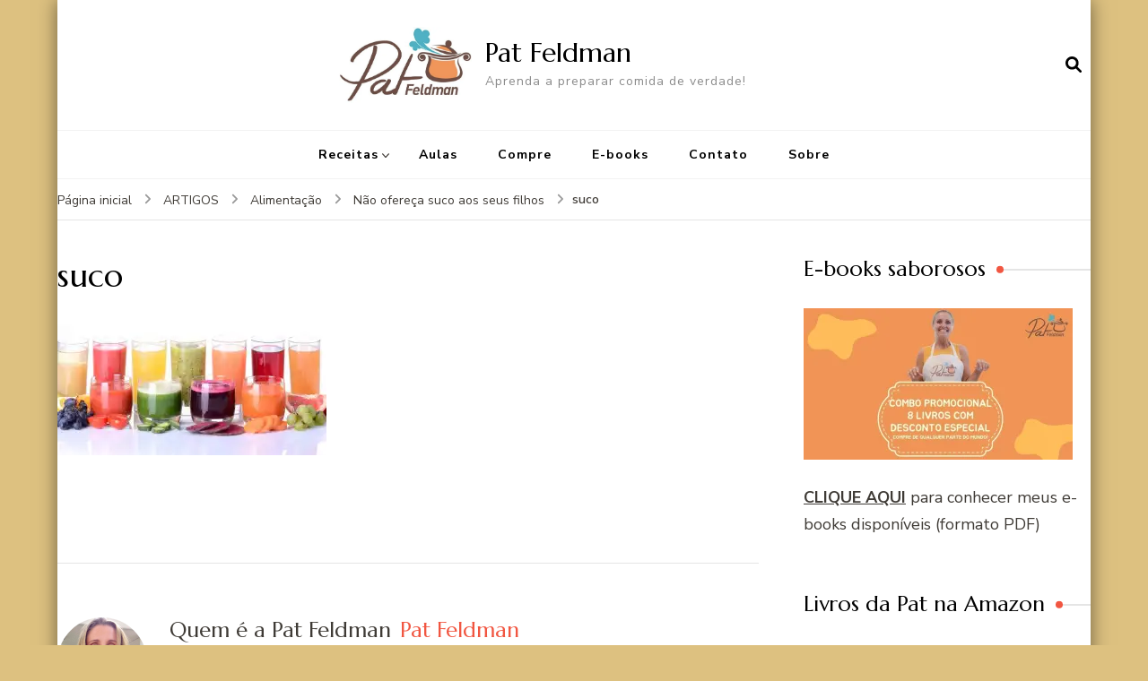

--- FILE ---
content_type: text/html; charset=UTF-8
request_url: https://pat.feldman.com.br/nao-ofereca-sucos-aos-seus-filhos/suco/
body_size: 21146
content:
    <!DOCTYPE html>
    <html lang="pt-BR">
    <head itemscope itemtype="http://schema.org/WebSite">
	    <meta charset="UTF-8">
    <meta name="viewport" content="width=device-width, initial-scale=1">
    <link rel="profile" href="http://gmpg.org/xfn/11">
    <meta name='robots' content='index, follow, max-image-preview:large, max-snippet:-1, max-video-preview:-1' />

	<!-- This site is optimized with the Yoast SEO plugin v26.7 - https://yoast.com/wordpress/plugins/seo/ -->
	<title>suco &#8226; Pat Feldman</title>
	<link rel="canonical" href="https://pat.feldman.com.br/nao-ofereca-sucos-aos-seus-filhos/suco/" />
	<meta property="og:locale" content="pt_BR" />
	<meta property="og:type" content="article" />
	<meta property="og:title" content="suco &#8226; Pat Feldman" />
	<meta property="og:url" content="https://pat.feldman.com.br/nao-ofereca-sucos-aos-seus-filhos/suco/" />
	<meta property="og:site_name" content="Pat Feldman" />
	<meta property="article:publisher" content="https://www.facebook.com/comidadeverdade.patfeldman" />
	<meta property="og:image" content="https://pat.feldman.com.br/nao-ofereca-sucos-aos-seus-filhos/suco" />
	<meta property="og:image:width" content="960" />
	<meta property="og:image:height" content="540" />
	<meta property="og:image:type" content="image/jpeg" />
	<meta name="twitter:card" content="summary_large_image" />
	<meta name="twitter:site" content="@patfeldman" />
	<script type="application/ld+json" class="yoast-schema-graph">{"@context":"https://schema.org","@graph":[{"@type":"WebPage","@id":"https://pat.feldman.com.br/nao-ofereca-sucos-aos-seus-filhos/suco/","url":"https://pat.feldman.com.br/nao-ofereca-sucos-aos-seus-filhos/suco/","name":"suco &#8226; Pat Feldman","isPartOf":{"@id":"http://pat.feldman.com.br/#website"},"primaryImageOfPage":{"@id":"https://pat.feldman.com.br/nao-ofereca-sucos-aos-seus-filhos/suco/#primaryimage"},"image":{"@id":"https://pat.feldman.com.br/nao-ofereca-sucos-aos-seus-filhos/suco/#primaryimage"},"thumbnailUrl":"https://i0.wp.com/pat.feldman.com.br/wp-content/uploads/2017/02/suco.jpg?fit=960%2C540&ssl=1","datePublished":"2021-10-14T17:24:52+00:00","breadcrumb":{"@id":"https://pat.feldman.com.br/nao-ofereca-sucos-aos-seus-filhos/suco/#breadcrumb"},"inLanguage":"pt-BR","potentialAction":[{"@type":"ReadAction","target":["https://pat.feldman.com.br/nao-ofereca-sucos-aos-seus-filhos/suco/"]}]},{"@type":"ImageObject","inLanguage":"pt-BR","@id":"https://pat.feldman.com.br/nao-ofereca-sucos-aos-seus-filhos/suco/#primaryimage","url":"https://i0.wp.com/pat.feldman.com.br/wp-content/uploads/2017/02/suco.jpg?fit=960%2C540&ssl=1","contentUrl":"https://i0.wp.com/pat.feldman.com.br/wp-content/uploads/2017/02/suco.jpg?fit=960%2C540&ssl=1"},{"@type":"BreadcrumbList","@id":"https://pat.feldman.com.br/nao-ofereca-sucos-aos-seus-filhos/suco/#breadcrumb","itemListElement":[{"@type":"ListItem","position":1,"name":"Home","item":"http://pat.feldman.com.br/"},{"@type":"ListItem","position":2,"name":"Não ofereça suco aos seus filhos","item":"http://pat.feldman.com.br/nao-ofereca-sucos-aos-seus-filhos/"},{"@type":"ListItem","position":3,"name":"suco"}]},{"@type":"WebSite","@id":"http://pat.feldman.com.br/#website","url":"http://pat.feldman.com.br/","name":"Pat Feldman","description":"Aprenda a preparar comida de verdade!","publisher":{"@id":"http://pat.feldman.com.br/#/schema/person/3bfe79f610434a5abeff42e18e9f29ec"},"potentialAction":[{"@type":"SearchAction","target":{"@type":"EntryPoint","urlTemplate":"http://pat.feldman.com.br/?s={search_term_string}"},"query-input":{"@type":"PropertyValueSpecification","valueRequired":true,"valueName":"search_term_string"}}],"inLanguage":"pt-BR"},{"@type":["Person","Organization"],"@id":"http://pat.feldman.com.br/#/schema/person/3bfe79f610434a5abeff42e18e9f29ec","name":"Pat Feldman","image":{"@type":"ImageObject","inLanguage":"pt-BR","@id":"http://pat.feldman.com.br/#/schema/person/image/","url":"https://i0.wp.com/pat.feldman.com.br/wp-content/uploads/2021/11/PATFELDMAN-CapaFacebook_01.png?fit=1200%2C456&ssl=1","contentUrl":"https://i0.wp.com/pat.feldman.com.br/wp-content/uploads/2021/11/PATFELDMAN-CapaFacebook_01.png?fit=1200%2C456&ssl=1","width":1200,"height":456,"caption":"Pat Feldman"},"logo":{"@id":"http://pat.feldman.com.br/#/schema/person/image/"},"description":"Pat Feldman é culinarista, criadora do Projeto Crianças na Cozinha (www.criancasnacozinha.com.br), que visa difundir para o grande público receitas infantis saudáveis, saborosas e livre de industrializados. É também autora do livro de receitas A Dor de Cabeça Morre Pela Boca, escrito em parceria com seu marido, o renomado médico Alexandre Feldman.","sameAs":["https://pat.feldman.com.br/","https://www.facebook.com/comidadeverdade.patfeldman","https://www.instagram.com/pfeldman/","https://x.com/patfeldman","https://www.youtube.com/pfeldman"]}]}</script>
	<!-- / Yoast SEO plugin. -->


<link rel='dns-prefetch' href='//secure.gravatar.com' />
<link rel='dns-prefetch' href='//stats.wp.com' />
<link rel='dns-prefetch' href='//maxcdn.bootstrapcdn.com' />
<link rel='dns-prefetch' href='//fonts.googleapis.com' />
<link rel='dns-prefetch' href='//v0.wordpress.com' />
<link rel='dns-prefetch' href='//jetpack.wordpress.com' />
<link rel='dns-prefetch' href='//s0.wp.com' />
<link rel='dns-prefetch' href='//public-api.wordpress.com' />
<link rel='dns-prefetch' href='//0.gravatar.com' />
<link rel='dns-prefetch' href='//1.gravatar.com' />
<link rel='dns-prefetch' href='//2.gravatar.com' />
<link rel='dns-prefetch' href='//widgets.wp.com' />
<link rel='dns-prefetch' href='//www.googletagmanager.com' />
<link rel='preconnect' href='//i0.wp.com' />
<link rel='preconnect' href='//c0.wp.com' />
<link rel="alternate" type="application/rss+xml" title="Feed para Pat Feldman &raquo;" href="https://pat.feldman.com.br/feed/" />
<link rel="alternate" type="application/rss+xml" title="Feed de comentários para Pat Feldman &raquo;" href="https://pat.feldman.com.br/comments/feed/" />
<link rel="alternate" type="application/rss+xml" title="Feed de comentários para Pat Feldman &raquo; suco" href="https://pat.feldman.com.br/nao-ofereca-sucos-aos-seus-filhos/suco/feed/" />
<link rel="alternate" title="oEmbed (JSON)" type="application/json+oembed" href="https://pat.feldman.com.br/wp-json/oembed/1.0/embed?url=https%3A%2F%2Fpat.feldman.com.br%2Fnao-ofereca-sucos-aos-seus-filhos%2Fsuco%2F" />
<link rel="alternate" title="oEmbed (XML)" type="text/xml+oembed" href="https://pat.feldman.com.br/wp-json/oembed/1.0/embed?url=https%3A%2F%2Fpat.feldman.com.br%2Fnao-ofereca-sucos-aos-seus-filhos%2Fsuco%2F&#038;format=xml" />
<style id='wp-img-auto-sizes-contain-inline-css' type='text/css'>
img:is([sizes=auto i],[sizes^="auto," i]){contain-intrinsic-size:3000px 1500px}
/*# sourceURL=wp-img-auto-sizes-contain-inline-css */
</style>
<link rel='stylesheet' id='sbi_styles-css' href='https://pat.feldman.com.br/wp-content/plugins/instagram-feed/css/sbi-styles.min.css?ver=6.10.0' type='text/css' media='all' />
<style id='wp-emoji-styles-inline-css' type='text/css'>

	img.wp-smiley, img.emoji {
		display: inline !important;
		border: none !important;
		box-shadow: none !important;
		height: 1em !important;
		width: 1em !important;
		margin: 0 0.07em !important;
		vertical-align: -0.1em !important;
		background: none !important;
		padding: 0 !important;
	}
/*# sourceURL=wp-emoji-styles-inline-css */
</style>
<style id='wp-block-library-inline-css' type='text/css'>
:root{--wp-block-synced-color:#7a00df;--wp-block-synced-color--rgb:122,0,223;--wp-bound-block-color:var(--wp-block-synced-color);--wp-editor-canvas-background:#ddd;--wp-admin-theme-color:#007cba;--wp-admin-theme-color--rgb:0,124,186;--wp-admin-theme-color-darker-10:#006ba1;--wp-admin-theme-color-darker-10--rgb:0,107,160.5;--wp-admin-theme-color-darker-20:#005a87;--wp-admin-theme-color-darker-20--rgb:0,90,135;--wp-admin-border-width-focus:2px}@media (min-resolution:192dpi){:root{--wp-admin-border-width-focus:1.5px}}.wp-element-button{cursor:pointer}:root .has-very-light-gray-background-color{background-color:#eee}:root .has-very-dark-gray-background-color{background-color:#313131}:root .has-very-light-gray-color{color:#eee}:root .has-very-dark-gray-color{color:#313131}:root .has-vivid-green-cyan-to-vivid-cyan-blue-gradient-background{background:linear-gradient(135deg,#00d084,#0693e3)}:root .has-purple-crush-gradient-background{background:linear-gradient(135deg,#34e2e4,#4721fb 50%,#ab1dfe)}:root .has-hazy-dawn-gradient-background{background:linear-gradient(135deg,#faaca8,#dad0ec)}:root .has-subdued-olive-gradient-background{background:linear-gradient(135deg,#fafae1,#67a671)}:root .has-atomic-cream-gradient-background{background:linear-gradient(135deg,#fdd79a,#004a59)}:root .has-nightshade-gradient-background{background:linear-gradient(135deg,#330968,#31cdcf)}:root .has-midnight-gradient-background{background:linear-gradient(135deg,#020381,#2874fc)}:root{--wp--preset--font-size--normal:16px;--wp--preset--font-size--huge:42px}.has-regular-font-size{font-size:1em}.has-larger-font-size{font-size:2.625em}.has-normal-font-size{font-size:var(--wp--preset--font-size--normal)}.has-huge-font-size{font-size:var(--wp--preset--font-size--huge)}.has-text-align-center{text-align:center}.has-text-align-left{text-align:left}.has-text-align-right{text-align:right}.has-fit-text{white-space:nowrap!important}#end-resizable-editor-section{display:none}.aligncenter{clear:both}.items-justified-left{justify-content:flex-start}.items-justified-center{justify-content:center}.items-justified-right{justify-content:flex-end}.items-justified-space-between{justify-content:space-between}.screen-reader-text{border:0;clip-path:inset(50%);height:1px;margin:-1px;overflow:hidden;padding:0;position:absolute;width:1px;word-wrap:normal!important}.screen-reader-text:focus{background-color:#ddd;clip-path:none;color:#444;display:block;font-size:1em;height:auto;left:5px;line-height:normal;padding:15px 23px 14px;text-decoration:none;top:5px;width:auto;z-index:100000}html :where(.has-border-color){border-style:solid}html :where([style*=border-top-color]){border-top-style:solid}html :where([style*=border-right-color]){border-right-style:solid}html :where([style*=border-bottom-color]){border-bottom-style:solid}html :where([style*=border-left-color]){border-left-style:solid}html :where([style*=border-width]){border-style:solid}html :where([style*=border-top-width]){border-top-style:solid}html :where([style*=border-right-width]){border-right-style:solid}html :where([style*=border-bottom-width]){border-bottom-style:solid}html :where([style*=border-left-width]){border-left-style:solid}html :where(img[class*=wp-image-]){height:auto;max-width:100%}:where(figure){margin:0 0 1em}html :where(.is-position-sticky){--wp-admin--admin-bar--position-offset:var(--wp-admin--admin-bar--height,0px)}@media screen and (max-width:600px){html :where(.is-position-sticky){--wp-admin--admin-bar--position-offset:0px}}

/*# sourceURL=wp-block-library-inline-css */
</style><style id='global-styles-inline-css' type='text/css'>
:root{--wp--preset--aspect-ratio--square: 1;--wp--preset--aspect-ratio--4-3: 4/3;--wp--preset--aspect-ratio--3-4: 3/4;--wp--preset--aspect-ratio--3-2: 3/2;--wp--preset--aspect-ratio--2-3: 2/3;--wp--preset--aspect-ratio--16-9: 16/9;--wp--preset--aspect-ratio--9-16: 9/16;--wp--preset--color--black: #000000;--wp--preset--color--cyan-bluish-gray: #abb8c3;--wp--preset--color--white: #ffffff;--wp--preset--color--pale-pink: #f78da7;--wp--preset--color--vivid-red: #cf2e2e;--wp--preset--color--luminous-vivid-orange: #ff6900;--wp--preset--color--luminous-vivid-amber: #fcb900;--wp--preset--color--light-green-cyan: #7bdcb5;--wp--preset--color--vivid-green-cyan: #00d084;--wp--preset--color--pale-cyan-blue: #8ed1fc;--wp--preset--color--vivid-cyan-blue: #0693e3;--wp--preset--color--vivid-purple: #9b51e0;--wp--preset--gradient--vivid-cyan-blue-to-vivid-purple: linear-gradient(135deg,rgb(6,147,227) 0%,rgb(155,81,224) 100%);--wp--preset--gradient--light-green-cyan-to-vivid-green-cyan: linear-gradient(135deg,rgb(122,220,180) 0%,rgb(0,208,130) 100%);--wp--preset--gradient--luminous-vivid-amber-to-luminous-vivid-orange: linear-gradient(135deg,rgb(252,185,0) 0%,rgb(255,105,0) 100%);--wp--preset--gradient--luminous-vivid-orange-to-vivid-red: linear-gradient(135deg,rgb(255,105,0) 0%,rgb(207,46,46) 100%);--wp--preset--gradient--very-light-gray-to-cyan-bluish-gray: linear-gradient(135deg,rgb(238,238,238) 0%,rgb(169,184,195) 100%);--wp--preset--gradient--cool-to-warm-spectrum: linear-gradient(135deg,rgb(74,234,220) 0%,rgb(151,120,209) 20%,rgb(207,42,186) 40%,rgb(238,44,130) 60%,rgb(251,105,98) 80%,rgb(254,248,76) 100%);--wp--preset--gradient--blush-light-purple: linear-gradient(135deg,rgb(255,206,236) 0%,rgb(152,150,240) 100%);--wp--preset--gradient--blush-bordeaux: linear-gradient(135deg,rgb(254,205,165) 0%,rgb(254,45,45) 50%,rgb(107,0,62) 100%);--wp--preset--gradient--luminous-dusk: linear-gradient(135deg,rgb(255,203,112) 0%,rgb(199,81,192) 50%,rgb(65,88,208) 100%);--wp--preset--gradient--pale-ocean: linear-gradient(135deg,rgb(255,245,203) 0%,rgb(182,227,212) 50%,rgb(51,167,181) 100%);--wp--preset--gradient--electric-grass: linear-gradient(135deg,rgb(202,248,128) 0%,rgb(113,206,126) 100%);--wp--preset--gradient--midnight: linear-gradient(135deg,rgb(2,3,129) 0%,rgb(40,116,252) 100%);--wp--preset--font-size--small: 13px;--wp--preset--font-size--medium: 20px;--wp--preset--font-size--large: 36px;--wp--preset--font-size--x-large: 42px;--wp--preset--spacing--20: 0.44rem;--wp--preset--spacing--30: 0.67rem;--wp--preset--spacing--40: 1rem;--wp--preset--spacing--50: 1.5rem;--wp--preset--spacing--60: 2.25rem;--wp--preset--spacing--70: 3.38rem;--wp--preset--spacing--80: 5.06rem;--wp--preset--shadow--natural: 6px 6px 9px rgba(0, 0, 0, 0.2);--wp--preset--shadow--deep: 12px 12px 50px rgba(0, 0, 0, 0.4);--wp--preset--shadow--sharp: 6px 6px 0px rgba(0, 0, 0, 0.2);--wp--preset--shadow--outlined: 6px 6px 0px -3px rgb(255, 255, 255), 6px 6px rgb(0, 0, 0);--wp--preset--shadow--crisp: 6px 6px 0px rgb(0, 0, 0);}:where(.is-layout-flex){gap: 0.5em;}:where(.is-layout-grid){gap: 0.5em;}body .is-layout-flex{display: flex;}.is-layout-flex{flex-wrap: wrap;align-items: center;}.is-layout-flex > :is(*, div){margin: 0;}body .is-layout-grid{display: grid;}.is-layout-grid > :is(*, div){margin: 0;}:where(.wp-block-columns.is-layout-flex){gap: 2em;}:where(.wp-block-columns.is-layout-grid){gap: 2em;}:where(.wp-block-post-template.is-layout-flex){gap: 1.25em;}:where(.wp-block-post-template.is-layout-grid){gap: 1.25em;}.has-black-color{color: var(--wp--preset--color--black) !important;}.has-cyan-bluish-gray-color{color: var(--wp--preset--color--cyan-bluish-gray) !important;}.has-white-color{color: var(--wp--preset--color--white) !important;}.has-pale-pink-color{color: var(--wp--preset--color--pale-pink) !important;}.has-vivid-red-color{color: var(--wp--preset--color--vivid-red) !important;}.has-luminous-vivid-orange-color{color: var(--wp--preset--color--luminous-vivid-orange) !important;}.has-luminous-vivid-amber-color{color: var(--wp--preset--color--luminous-vivid-amber) !important;}.has-light-green-cyan-color{color: var(--wp--preset--color--light-green-cyan) !important;}.has-vivid-green-cyan-color{color: var(--wp--preset--color--vivid-green-cyan) !important;}.has-pale-cyan-blue-color{color: var(--wp--preset--color--pale-cyan-blue) !important;}.has-vivid-cyan-blue-color{color: var(--wp--preset--color--vivid-cyan-blue) !important;}.has-vivid-purple-color{color: var(--wp--preset--color--vivid-purple) !important;}.has-black-background-color{background-color: var(--wp--preset--color--black) !important;}.has-cyan-bluish-gray-background-color{background-color: var(--wp--preset--color--cyan-bluish-gray) !important;}.has-white-background-color{background-color: var(--wp--preset--color--white) !important;}.has-pale-pink-background-color{background-color: var(--wp--preset--color--pale-pink) !important;}.has-vivid-red-background-color{background-color: var(--wp--preset--color--vivid-red) !important;}.has-luminous-vivid-orange-background-color{background-color: var(--wp--preset--color--luminous-vivid-orange) !important;}.has-luminous-vivid-amber-background-color{background-color: var(--wp--preset--color--luminous-vivid-amber) !important;}.has-light-green-cyan-background-color{background-color: var(--wp--preset--color--light-green-cyan) !important;}.has-vivid-green-cyan-background-color{background-color: var(--wp--preset--color--vivid-green-cyan) !important;}.has-pale-cyan-blue-background-color{background-color: var(--wp--preset--color--pale-cyan-blue) !important;}.has-vivid-cyan-blue-background-color{background-color: var(--wp--preset--color--vivid-cyan-blue) !important;}.has-vivid-purple-background-color{background-color: var(--wp--preset--color--vivid-purple) !important;}.has-black-border-color{border-color: var(--wp--preset--color--black) !important;}.has-cyan-bluish-gray-border-color{border-color: var(--wp--preset--color--cyan-bluish-gray) !important;}.has-white-border-color{border-color: var(--wp--preset--color--white) !important;}.has-pale-pink-border-color{border-color: var(--wp--preset--color--pale-pink) !important;}.has-vivid-red-border-color{border-color: var(--wp--preset--color--vivid-red) !important;}.has-luminous-vivid-orange-border-color{border-color: var(--wp--preset--color--luminous-vivid-orange) !important;}.has-luminous-vivid-amber-border-color{border-color: var(--wp--preset--color--luminous-vivid-amber) !important;}.has-light-green-cyan-border-color{border-color: var(--wp--preset--color--light-green-cyan) !important;}.has-vivid-green-cyan-border-color{border-color: var(--wp--preset--color--vivid-green-cyan) !important;}.has-pale-cyan-blue-border-color{border-color: var(--wp--preset--color--pale-cyan-blue) !important;}.has-vivid-cyan-blue-border-color{border-color: var(--wp--preset--color--vivid-cyan-blue) !important;}.has-vivid-purple-border-color{border-color: var(--wp--preset--color--vivid-purple) !important;}.has-vivid-cyan-blue-to-vivid-purple-gradient-background{background: var(--wp--preset--gradient--vivid-cyan-blue-to-vivid-purple) !important;}.has-light-green-cyan-to-vivid-green-cyan-gradient-background{background: var(--wp--preset--gradient--light-green-cyan-to-vivid-green-cyan) !important;}.has-luminous-vivid-amber-to-luminous-vivid-orange-gradient-background{background: var(--wp--preset--gradient--luminous-vivid-amber-to-luminous-vivid-orange) !important;}.has-luminous-vivid-orange-to-vivid-red-gradient-background{background: var(--wp--preset--gradient--luminous-vivid-orange-to-vivid-red) !important;}.has-very-light-gray-to-cyan-bluish-gray-gradient-background{background: var(--wp--preset--gradient--very-light-gray-to-cyan-bluish-gray) !important;}.has-cool-to-warm-spectrum-gradient-background{background: var(--wp--preset--gradient--cool-to-warm-spectrum) !important;}.has-blush-light-purple-gradient-background{background: var(--wp--preset--gradient--blush-light-purple) !important;}.has-blush-bordeaux-gradient-background{background: var(--wp--preset--gradient--blush-bordeaux) !important;}.has-luminous-dusk-gradient-background{background: var(--wp--preset--gradient--luminous-dusk) !important;}.has-pale-ocean-gradient-background{background: var(--wp--preset--gradient--pale-ocean) !important;}.has-electric-grass-gradient-background{background: var(--wp--preset--gradient--electric-grass) !important;}.has-midnight-gradient-background{background: var(--wp--preset--gradient--midnight) !important;}.has-small-font-size{font-size: var(--wp--preset--font-size--small) !important;}.has-medium-font-size{font-size: var(--wp--preset--font-size--medium) !important;}.has-large-font-size{font-size: var(--wp--preset--font-size--large) !important;}.has-x-large-font-size{font-size: var(--wp--preset--font-size--x-large) !important;}
/*# sourceURL=global-styles-inline-css */
</style>

<style id='classic-theme-styles-inline-css' type='text/css'>
/*! This file is auto-generated */
.wp-block-button__link{color:#fff;background-color:#32373c;border-radius:9999px;box-shadow:none;text-decoration:none;padding:calc(.667em + 2px) calc(1.333em + 2px);font-size:1.125em}.wp-block-file__button{background:#32373c;color:#fff;text-decoration:none}
/*# sourceURL=/wp-includes/css/classic-themes.min.css */
</style>
<link rel='stylesheet' id='blossomthemes-instagram-feed-css' href='https://pat.feldman.com.br/wp-content/plugins/blossomthemes-instagram-feed/public/css/blossomthemes-instagram-feed-public.css?ver=2.0.5' type='text/css' media='all' />
<link rel='stylesheet' id='magnific-popup-css' href='https://pat.feldman.com.br/wp-content/plugins/blossomthemes-instagram-feed/public/css/magnific-popup.min.css?ver=1.0.0' type='text/css' media='all' />
<link rel='stylesheet' id='wp-email-css' href='https://pat.feldman.com.br/wp-content/plugins/wp-email/email-css.css?ver=2.69.3' type='text/css' media='all' />
<link rel='stylesheet' id='cff-css' href='https://pat.feldman.com.br/wp-content/plugins/custom-facebook-feed/assets/css/cff-style.min.css?ver=4.3.4' type='text/css' media='all' />
<link rel='stylesheet' id='sb-font-awesome-css' href='https://maxcdn.bootstrapcdn.com/font-awesome/4.7.0/css/font-awesome.min.css?ver=6.9' type='text/css' media='all' />
<link rel='stylesheet' id='blossom-recipe-google-fonts-css' href='https://fonts.googleapis.com/css?family=Nunito+Sans%3A200%2C300%2Cregular%2C500%2C600%2C700%2C800%2C900%2C200italic%2C300italic%2Citalic%2C500italic%2C600italic%2C700italic%2C800italic%2C900italic%7CMarcellus%3Aregular' type='text/css' media='all' />
<link rel='stylesheet' id='blossom-recipe-css' href='https://pat.feldman.com.br/wp-content/themes/blossom-recipe/style.css?ver=1.3.2' type='text/css' media='all' />
<link rel='stylesheet' id='jetpack_likes-css' href='https://c0.wp.com/p/jetpack/15.4/modules/likes/style.css' type='text/css' media='all' />
<script type="text/javascript" src="https://c0.wp.com/c/6.9/wp-includes/js/jquery/jquery.min.js" id="jquery-core-js"></script>
<script type="text/javascript" src="https://c0.wp.com/c/6.9/wp-includes/js/jquery/jquery-migrate.min.js" id="jquery-migrate-js"></script>
<link rel="https://api.w.org/" href="https://pat.feldman.com.br/wp-json/" /><link rel="alternate" title="JSON" type="application/json" href="https://pat.feldman.com.br/wp-json/wp/v2/media/18083" /><link rel="EditURI" type="application/rsd+xml" title="RSD" href="https://pat.feldman.com.br/xmlrpc.php?rsd" />
<meta name="generator" content="WordPress 6.9" />
<link rel='shortlink' href='https://wp.me/aae9d-4HF' />
<meta name="generator" content="Site Kit by Google 1.170.0" />	<style>img#wpstats{display:none}</style>
		<style type="text/css" id="custom-background-css">
body.custom-background { background-color: #ddc180; }
</style>
	<link rel="icon" href="https://i0.wp.com/pat.feldman.com.br/wp-content/uploads/2009/07/cropped-LogoPatMenor.jpg?fit=32%2C32&#038;ssl=1" sizes="32x32" />
<link rel="icon" href="https://i0.wp.com/pat.feldman.com.br/wp-content/uploads/2009/07/cropped-LogoPatMenor.jpg?fit=192%2C192&#038;ssl=1" sizes="192x192" />
<link rel="apple-touch-icon" href="https://i0.wp.com/pat.feldman.com.br/wp-content/uploads/2009/07/cropped-LogoPatMenor.jpg?fit=180%2C180&#038;ssl=1" />
<meta name="msapplication-TileImage" content="https://i0.wp.com/pat.feldman.com.br/wp-content/uploads/2009/07/cropped-LogoPatMenor.jpg?fit=270%2C270&#038;ssl=1" />
<style type='text/css' media='all'>     
    .content-newsletter .blossomthemes-email-newsletter-wrapper.bg-img:after,
    .widget_blossomthemes_email_newsletter_widget .blossomthemes-email-newsletter-wrapper:after{
        background: rgba(241, 86, 65, 0.8);    }
    
   /*Typography*/

    :root {
		--primary-color: #f15641;
		--primary-color-rgb: 241, 86, 65;
		--primary-font: Nunito Sans;
        --secondary-font: Marcellus;
         --dr-primary-font: Nunito Sans;          --dr-secondary-font: Marcellus; 	}

    body {
        font-size   : 18px;        
    }
    
    .site-title{
        font-size   : 30px;
        font-family : Marcellus;
        font-weight : 400;
        font-style  : normal;
    }

	.custom-logo-link img{
        width    : 150px;
        max-width: 100%;
    }
           
    
    </style><link rel='stylesheet' id='jetpack-swiper-library-css' href='https://c0.wp.com/p/jetpack/15.4/_inc/blocks/swiper.css' type='text/css' media='all' />
<link rel='stylesheet' id='jetpack-carousel-css' href='https://c0.wp.com/p/jetpack/15.4/modules/carousel/jetpack-carousel.css' type='text/css' media='all' />
</head>

<body class="attachment wp-singular attachment-template-default single single-attachment postid-18083 attachmentid-18083 attachment-jpeg custom-background wp-custom-logo wp-theme-blossom-recipe custom-background-color underline rightsidebar" itemscope itemtype="http://schema.org/WebPage">

    <div id="page" class="site"><a aria-label="skip to content" class="skip-link" href="#content">Pular para o conteúdo</a>
    
    <header id="masthead" class="site-header header-one" itemscope itemtype="http://schema.org/WPHeader">
        <div class="main-header">
            <div class="container">
                                <div class="search-wrap">    <div class="header-search">
        <button aria-label="search form open" class="search-btn" data-toggle-target=".search-modal" data-toggle-body-class="showing-search-modal" data-set-focus=".search-modal .search-field" aria-expanded="false"><span>Pesquisa</span><i class="fas fa-search"></i></button>
            <div class="header-search-form search-modal cover-modal" data-modal-target-string=".search-modal">
        <div class="header-search-inner-wrap">
            <form role="search" method="get" class="search-form" action="https://pat.feldman.com.br/"><span class="screen-reader-text">Procurar por:</span><label>Procurando algo?</label><input type="search" class="search-field" placeholder="Digite palavras-chave..." value="" name="s" /></label><input type="submit" id="submit-field" class="search-submit" value="Pesquisa" /></form> 
            <button aria-label="search form close" class="close" data-toggle-target=".search-modal" data-toggle-body-class="showing-search-modal" data-set-focus=".search-modal .search-field" aria-expanded="false"></button>
        </div>
    </div>
        </div>
    </div>                        <div class="site-branding has-logo-text" itemscope itemtype="http://schema.org/Organization">
    		<a href="https://pat.feldman.com.br/" class="custom-logo-link" rel="home"><img width="439" height="250" src="https://i0.wp.com/pat.feldman.com.br/wp-content/uploads/2009/07/cropped-LogoPatMenor-1.jpg?fit=439%2C250&amp;ssl=1" class="custom-logo" alt="Pat Feldman" decoding="async" fetchpriority="high" srcset="https://i0.wp.com/pat.feldman.com.br/wp-content/uploads/2009/07/cropped-LogoPatMenor-1.jpg?w=439&amp;ssl=1 439w, https://i0.wp.com/pat.feldman.com.br/wp-content/uploads/2009/07/cropped-LogoPatMenor-1.jpg?resize=300%2C171&amp;ssl=1 300w, https://i0.wp.com/pat.feldman.com.br/wp-content/uploads/2009/07/cropped-LogoPatMenor-1.jpg?resize=130%2C74&amp;ssl=1 130w" sizes="(max-width: 439px) 100vw, 439px" data-attachment-id="17689" data-permalink="https://pat.feldman.com.br/cropped-logopatmenor-1-jpg/" data-orig-file="https://i0.wp.com/pat.feldman.com.br/wp-content/uploads/2009/07/cropped-LogoPatMenor-1.jpg?fit=439%2C250&amp;ssl=1" data-orig-size="439,250" data-comments-opened="1" data-image-meta="{&quot;aperture&quot;:&quot;0&quot;,&quot;credit&quot;:&quot;&quot;,&quot;camera&quot;:&quot;&quot;,&quot;caption&quot;:&quot;&quot;,&quot;created_timestamp&quot;:&quot;0&quot;,&quot;copyright&quot;:&quot;&quot;,&quot;focal_length&quot;:&quot;0&quot;,&quot;iso&quot;:&quot;0&quot;,&quot;shutter_speed&quot;:&quot;0&quot;,&quot;title&quot;:&quot;&quot;,&quot;orientation&quot;:&quot;1&quot;}" data-image-title="cropped-LogoPatMenor-1.jpg" data-image-description="&lt;p&gt;https://pat.feldman.com.br/wp-content/uploads/2009/07/cropped-LogoPatMenor-1.jpg&lt;/p&gt;
" data-image-caption="" data-medium-file="https://i0.wp.com/pat.feldman.com.br/wp-content/uploads/2009/07/cropped-LogoPatMenor-1.jpg?fit=300%2C171&amp;ssl=1" data-large-file="https://i0.wp.com/pat.feldman.com.br/wp-content/uploads/2009/07/cropped-LogoPatMenor-1.jpg?fit=439%2C250&amp;ssl=1" /></a><div class="site-title-wrap">                    <p class="site-title" itemprop="name"><a href="https://pat.feldman.com.br/" rel="home" itemprop="url">Pat Feldman</a></p>
                                    <p class="site-description" itemprop="description">Aprenda a preparar comida de verdade!</p>
                </div>    	</div>    
                </div>
        </div><!-- .main-header -->
        <div class="nav-wrap">
            <div class="container">
                	<nav id="site-navigation" class="main-navigation" itemscope itemtype="http://schema.org/SiteNavigationElement">
		<button class="toggle-button" data-toggle-target=".main-menu-modal" data-toggle-body-class="showing-main-menu-modal" aria-expanded="false" data-set-focus=".close-main-nav-toggle">
            <span class="toggle-bar"></span>
            <span class="toggle-bar"></span>
            <span class="toggle-bar"></span>
        </button>
        <div class="primary-menu-list main-menu-modal cover-modal" data-modal-target-string=".main-menu-modal">
            <button class="close close-main-nav-toggle" data-toggle-target=".main-menu-modal" data-toggle-body-class="showing-main-menu-modal" aria-expanded="false" data-set-focus=".main-menu-modal"></button>
            <div class="mobile-menu" aria-label="Mobile">
                <div class="menu-principal-container"><ul id="primary-menu" class="nav-menu main-menu-modal"><li id="menu-item-16553" class="menu-item menu-item-type-taxonomy menu-item-object-category menu-item-has-children menu-item-16553"><a href="https://pat.feldman.com.br/category/receitas/">Receitas</a>
<ul class="sub-menu">
	<li id="menu-item-16571" class="menu-item menu-item-type-taxonomy menu-item-object-category menu-item-16571"><a href="https://pat.feldman.com.br/category/receitas/caldos-basicos/">Caldos Básicos</a></li>
	<li id="menu-item-16573" class="menu-item menu-item-type-taxonomy menu-item-object-category menu-item-16573"><a href="https://pat.feldman.com.br/category/receitas/conservas/">Conservas Caseiras</a></li>
	<li id="menu-item-16574" class="menu-item menu-item-type-taxonomy menu-item-object-category menu-item-16574"><a href="https://pat.feldman.com.br/category/receitas/dieta-feldman-antienxaqueca/">DIETA FELDMAN ANTIENXAQUECA</a></li>
	<li id="menu-item-16570" class="menu-item menu-item-type-taxonomy menu-item-object-category menu-item-16570"><a href="https://pat.feldman.com.br/category/receitas/cafe-da-manha/">Café da Manhã</a></li>
	<li id="menu-item-16567" class="menu-item menu-item-type-taxonomy menu-item-object-category menu-item-16567"><a href="https://pat.feldman.com.br/category/receitas/aperitivos/">Aperitivos e entradas</a></li>
	<li id="menu-item-16576" class="menu-item menu-item-type-taxonomy menu-item-object-category menu-item-16576"><a href="https://pat.feldman.com.br/category/receitas/lancheira/">Lancheira da escola e dos passeios</a></li>
	<li id="menu-item-16580" class="menu-item menu-item-type-taxonomy menu-item-object-category menu-item-16580"><a href="https://pat.feldman.com.br/category/receitas/paes/">Pães</a></li>
	<li id="menu-item-16562" class="menu-item menu-item-type-taxonomy menu-item-object-category menu-item-16562"><a href="https://pat.feldman.com.br/category/receitas/saladas/">Saladas</a></li>
	<li id="menu-item-16565" class="menu-item menu-item-type-taxonomy menu-item-object-category menu-item-16565"><a href="https://pat.feldman.com.br/category/receitas/sopas/">Sopas</a></li>
	<li id="menu-item-16560" class="menu-item menu-item-type-taxonomy menu-item-object-category menu-item-16560"><a href="https://pat.feldman.com.br/category/receitas/peixes/">Peixes</a></li>
	<li id="menu-item-16568" class="menu-item menu-item-type-taxonomy menu-item-object-category menu-item-16568"><a href="https://pat.feldman.com.br/category/receitas/aves/">Aves</a></li>
	<li id="menu-item-16572" class="menu-item menu-item-type-taxonomy menu-item-object-category menu-item-16572"><a href="https://pat.feldman.com.br/category/receitas/carnes/">Carnes</a></li>
	<li id="menu-item-16579" class="menu-item menu-item-type-taxonomy menu-item-object-category menu-item-16579"><a href="https://pat.feldman.com.br/category/receitas/ovos/">Ovos</a></li>
	<li id="menu-item-16566" class="menu-item menu-item-type-taxonomy menu-item-object-category menu-item-has-children menu-item-16566"><a href="https://pat.feldman.com.br/category/receitas/acompanhamentos/">Acompanhamentos</a>
	<ul class="sub-menu">
		<li id="menu-item-16575" class="menu-item menu-item-type-taxonomy menu-item-object-category menu-item-16575"><a href="https://pat.feldman.com.br/category/receitas/graos/">Grãos</a></li>
	</ul>
</li>
	<li id="menu-item-16561" class="menu-item menu-item-type-taxonomy menu-item-object-category menu-item-16561"><a href="https://pat.feldman.com.br/category/receitas/risotos/">Risotos</a></li>
	<li id="menu-item-16577" class="menu-item menu-item-type-taxonomy menu-item-object-category menu-item-16577"><a href="https://pat.feldman.com.br/category/receitas/massas/">Massas</a></li>
	<li id="menu-item-16563" class="menu-item menu-item-type-taxonomy menu-item-object-category menu-item-has-children menu-item-16563"><a href="https://pat.feldman.com.br/category/receitas/sobremesas/">Sobremesas</a>
	<ul class="sub-menu">
		<li id="menu-item-16564" class="menu-item menu-item-type-taxonomy menu-item-object-category menu-item-16564"><a href="https://pat.feldman.com.br/category/receitas/sobremesas/sorvetes/">Sorvetes</a></li>
		<li id="menu-item-16582" class="menu-item menu-item-type-taxonomy menu-item-object-category menu-item-16582"><a href="https://pat.feldman.com.br/category/receitas/sobremesas/bolos/">Bolos</a></li>
	</ul>
</li>
	<li id="menu-item-16569" class="menu-item menu-item-type-taxonomy menu-item-object-category menu-item-16569"><a href="https://pat.feldman.com.br/category/receitas/bebidas/">Bebidas</a></li>
	<li id="menu-item-16581" class="menu-item menu-item-type-taxonomy menu-item-object-category menu-item-has-children menu-item-16581"><a href="https://pat.feldman.com.br/category/receitas/papinhas-2/">Papinhas</a>
	<ul class="sub-menu">
		<li id="menu-item-16584" class="menu-item menu-item-type-taxonomy menu-item-object-category menu-item-16584"><a href="https://pat.feldman.com.br/category/receitas/papinhas-2/papinhas-salgadas/">Papinhas Salgadas</a></li>
		<li id="menu-item-16583" class="menu-item menu-item-type-taxonomy menu-item-object-category menu-item-16583"><a href="https://pat.feldman.com.br/category/receitas/papinhas-2/papinhas-doces/">Papinhas doces</a></li>
	</ul>
</li>
	<li id="menu-item-16578" class="menu-item menu-item-type-taxonomy menu-item-object-category menu-item-has-children menu-item-16578"><a href="https://pat.feldman.com.br/category/receitas/molhos/">Molhos</a>
	<ul class="sub-menu">
		<li id="menu-item-16585" class="menu-item menu-item-type-taxonomy menu-item-object-category menu-item-16585"><a href="https://pat.feldman.com.br/category/receitas/molhos/confira-as-minhas-sugestoes-para-temperar-sua-salada-de-forma-saudavel-e-saborosa/">Para salada</a></li>
	</ul>
</li>
</ul>
</li>
<li id="menu-item-10278" class="menu-item menu-item-type-post_type menu-item-object-page menu-item-10278"><a href="https://pat.feldman.com.br/escola-de-culinaria/">Aulas</a></li>
<li id="menu-item-10283" class="menu-item menu-item-type-post_type menu-item-object-page menu-item-10283"><a href="https://pat.feldman.com.br/compre-da-pat/">Compre</a></li>
<li id="menu-item-16736" class="menu-item menu-item-type-post_type menu-item-object-page menu-item-home menu-item-16736"><a href="https://pat.feldman.com.br/livros/" title="Conheça os e-books da Pat Feldman">E-books</a></li>
<li id="menu-item-10281" class="menu-item menu-item-type-post_type menu-item-object-page menu-item-10281"><a href="https://pat.feldman.com.br/fale-com-pat/">Contato</a></li>
<li id="menu-item-10279" class="menu-item menu-item-type-post_type menu-item-object-page menu-item-10279"><a href="https://pat.feldman.com.br/eu-sou-a-pat/">Sobre</a></li>
</ul></div>            </div>
        </div>
	</nav><!-- #site-navigation -->
                </div>
        </div>
    </header>
<div class="breadcrumb-wrapper"><div class="container" >
                <div id="crumbs" itemscope itemtype="http://schema.org/BreadcrumbList"> 
                    <span itemprop="itemListElement" itemscope itemtype="http://schema.org/ListItem">
                        <a itemprop="item" href="https://pat.feldman.com.br"><span itemprop="name">Página inicial</span></a>
                        <meta itemprop="position" content="1" />
                        <span class="separator"><i class="fa fa-angle-right"></i></span>
                    </span><a href="https://pat.feldman.com.br/category/artigos-comentados/">ARTIGOS</a> <span class="separator"><i class="fa fa-angle-right"></i></span> <a href="https://pat.feldman.com.br/category/artigos-comentados/alimentacao/">Alimentação</a> <span class="separator"><i class="fa fa-angle-right"></i></span> <span itemprop="itemListElement" itemscope itemtype="http://schema.org/ListItem"><a href="https://pat.feldman.com.br/nao-ofereca-sucos-aos-seus-filhos/" itemprop="item"><span itemprop="name">Não ofereça suco aos seus filhos<span></a><meta itemprop="position" content="2" /> <span class="separator"><i class="fa fa-angle-right"></i></span></span><span class="current" itemprop="itemListElement" itemscope itemtype="http://schema.org/ListItem"><a itemprop="item" href="https://pat.feldman.com.br/nao-ofereca-sucos-aos-seus-filhos/suco/"><span itemprop="name">suco</span></a><meta itemprop="position" content="2" /></span></div></div></div><!-- .breadcrumb-wrapper -->    <div id="content" class="site-content">
                    <section class="page-header">
                <div class="container">
        			                </div>
    		</section>
                <div class="container">
        
	<div id="primary" class="content-area">
	   <main id="main" class="site-main">
            <div class="article-group">
        		<div class="article-wrap">
    <article id="post-18083" class="post-18083 attachment type-attachment status-inherit hentry">
    	    <header class="entry-header">
		<h1 class="entry-title" itemprop="headline">suco</h1>	</header>         
        <div class="entry-content" itemprop="text">
		<p class="attachment"><a href="https://i0.wp.com/pat.feldman.com.br/wp-content/uploads/2017/02/suco.jpg?ssl=1"><img decoding="async" width="300" height="169" src="https://i0.wp.com/pat.feldman.com.br/wp-content/uploads/2017/02/suco.jpg?fit=300%2C169&amp;ssl=1" class="attachment-medium size-medium" alt="" srcset="https://i0.wp.com/pat.feldman.com.br/wp-content/uploads/2017/02/suco.jpg?w=960&amp;ssl=1 960w, https://i0.wp.com/pat.feldman.com.br/wp-content/uploads/2017/02/suco.jpg?resize=300%2C169&amp;ssl=1 300w, https://i0.wp.com/pat.feldman.com.br/wp-content/uploads/2017/02/suco.jpg?resize=768%2C432&amp;ssl=1 768w, https://i0.wp.com/pat.feldman.com.br/wp-content/uploads/2017/02/suco.jpg?resize=480%2C270&amp;ssl=1 480w, https://i0.wp.com/pat.feldman.com.br/wp-content/uploads/2017/02/suco.jpg?resize=107%2C60&amp;ssl=1 107w" sizes="(max-width: 300px) 100vw, 300px" data-attachment-id="18083" data-permalink="https://pat.feldman.com.br/nao-ofereca-sucos-aos-seus-filhos/suco/" data-orig-file="https://i0.wp.com/pat.feldman.com.br/wp-content/uploads/2017/02/suco.jpg?fit=960%2C540&amp;ssl=1" data-orig-size="960,540" data-comments-opened="1" data-image-meta="{&quot;aperture&quot;:&quot;0&quot;,&quot;credit&quot;:&quot;&quot;,&quot;camera&quot;:&quot;&quot;,&quot;caption&quot;:&quot;&quot;,&quot;created_timestamp&quot;:&quot;0&quot;,&quot;copyright&quot;:&quot;&quot;,&quot;focal_length&quot;:&quot;0&quot;,&quot;iso&quot;:&quot;0&quot;,&quot;shutter_speed&quot;:&quot;0&quot;,&quot;title&quot;:&quot;&quot;,&quot;orientation&quot;:&quot;1&quot;}" data-image-title="suco" data-image-description="" data-image-caption="" data-medium-file="https://i0.wp.com/pat.feldman.com.br/wp-content/uploads/2017/02/suco.jpg?fit=300%2C169&amp;ssl=1" data-large-file="https://i0.wp.com/pat.feldman.com.br/wp-content/uploads/2017/02/suco.jpg?fit=800%2C450&amp;ssl=1" /></a></p>
	</div><!-- .entry-content -->
    	<footer class="entry-footer">
			</footer><!-- .entry-footer -->
	    </article><!-- #post-18083 -->
</div>
        <div class="author-profile">
            <div class="author-img"><img alt='' src='https://secure.gravatar.com/avatar/d564d1d4fa620aae4ab974dc16eba2a9630b65846d09fd80a48396335b1df65b?s=100&#038;d=identicon&#038;r=g' srcset='https://secure.gravatar.com/avatar/d564d1d4fa620aae4ab974dc16eba2a9630b65846d09fd80a48396335b1df65b?s=200&#038;d=identicon&#038;r=g 2x' class='avatar avatar-100 photo' height='100' width='100' loading='lazy' decoding='async'/></div>
            <div class="author-content-wrap">
                <h2 class="author-name"><span class="author-title">Quem é a Pat Feldman</span><span class="vcard">Pat Feldman</h2><div class="author-desc"><p>Pat Feldman é culinarista, criadora do Projeto Crianças na Cozinha (www.criancasnacozinha.com.br), que visa difundir para o grande público receitas infantis saudáveis, saborosas e livre de industrializados. É também autora do livro de receitas A Dor de Cabeça Morre Pela Boca, escrito em parceria com seu marido, o renomado médico Alexandre Feldman.</p>
</div>      
            </div>
        </div>
        
        <div class="related-articles">
    		<h3 class="related-title">Você também pode gostar...</h3>            <div class="block-wrap">
    			                <div class="article-block">
    				<figure class="post-thumbnail">
                        <a href="https://pat.feldman.com.br/bolo-de-mandioca-com-coco/" class="post-thumbnail">
                                    <div class="svg-holder">
             <svg class="fallback-svg" viewBox="0 0 480 702" preserveAspectRatio="none">
                    <rect width="480" height="702" style="fill:#f2f2f2;"></rect>
            </svg>
        </div>
                                </a>
                    </figure>    
    				<header class="entry-header">
    					<h3 class="entry-title"><a href="https://pat.feldman.com.br/bolo-de-mandioca-com-coco/" rel="bookmark">Bolo de Mandioca com Coco</a></h3>                        
    				</header>
    			</div>
                                <div class="article-block">
    				<figure class="post-thumbnail">
                        <a href="https://pat.feldman.com.br/sorvete-de-pessego-com-iogurte/" class="post-thumbnail">
                            <img width="480" height="540" src="https://i0.wp.com/pat.feldman.com.br/wp-content/uploads/2008/10/sorvete-de-pessego.jpg?resize=480%2C540&amp;ssl=1" class="attachment-blossom-recipe-slider size-blossom-recipe-slider wp-post-image" alt="" itemprop="image" decoding="async" loading="lazy" srcset="https://i0.wp.com/pat.feldman.com.br/wp-content/uploads/2008/10/sorvete-de-pessego.jpg?resize=480%2C540&amp;ssl=1 480w, https://i0.wp.com/pat.feldman.com.br/wp-content/uploads/2008/10/sorvete-de-pessego.jpg?zoom=2&amp;resize=480%2C540&amp;ssl=1 960w" sizes="auto, (max-width: 480px) 100vw, 480px" data-attachment-id="18926" data-permalink="https://pat.feldman.com.br/sorvete-de-pessego-com-iogurte/sorvete-de-pessego-2/" data-orig-file="https://i0.wp.com/pat.feldman.com.br/wp-content/uploads/2008/10/sorvete-de-pessego.jpg?fit=960%2C540&amp;ssl=1" data-orig-size="960,540" data-comments-opened="1" data-image-meta="{&quot;aperture&quot;:&quot;0&quot;,&quot;credit&quot;:&quot;&quot;,&quot;camera&quot;:&quot;&quot;,&quot;caption&quot;:&quot;&quot;,&quot;created_timestamp&quot;:&quot;0&quot;,&quot;copyright&quot;:&quot;&quot;,&quot;focal_length&quot;:&quot;0&quot;,&quot;iso&quot;:&quot;0&quot;,&quot;shutter_speed&quot;:&quot;0&quot;,&quot;title&quot;:&quot;&quot;,&quot;orientation&quot;:&quot;1&quot;}" data-image-title="sorvete de pessego" data-image-description="" data-image-caption="" data-medium-file="https://i0.wp.com/pat.feldman.com.br/wp-content/uploads/2008/10/sorvete-de-pessego.jpg?fit=300%2C169&amp;ssl=1" data-large-file="https://i0.wp.com/pat.feldman.com.br/wp-content/uploads/2008/10/sorvete-de-pessego.jpg?fit=800%2C450&amp;ssl=1" />                        </a>
                    </figure>    
    				<header class="entry-header">
    					<h3 class="entry-title"><a href="https://pat.feldman.com.br/sorvete-de-pessego-com-iogurte/" rel="bookmark">Sorvete de Pêssego com Iogurte Caseiro</a></h3>                        
    				</header>
    			</div>
                                <div class="article-block">
    				<figure class="post-thumbnail">
                        <a href="https://pat.feldman.com.br/diet-x-saudavel/" class="post-thumbnail">
                                    <div class="svg-holder">
             <svg class="fallback-svg" viewBox="0 0 480 702" preserveAspectRatio="none">
                    <rect width="480" height="702" style="fill:#f2f2f2;"></rect>
            </svg>
        </div>
                                </a>
                    </figure>    
    				<header class="entry-header">
    					<h3 class="entry-title"><a href="https://pat.feldman.com.br/diet-x-saudavel/" rel="bookmark">&#8220;Diet&#8221; x Saudável</a></h3>                        
    				</header>
    			</div>
                                <div class="article-block">
    				<figure class="post-thumbnail">
                        <a href="https://pat.feldman.com.br/feliz-pascoa/" class="post-thumbnail">
                                    <div class="svg-holder">
             <svg class="fallback-svg" viewBox="0 0 480 702" preserveAspectRatio="none">
                    <rect width="480" height="702" style="fill:#f2f2f2;"></rect>
            </svg>
        </div>
                                </a>
                    </figure>    
    				<header class="entry-header">
    					<h3 class="entry-title"><a href="https://pat.feldman.com.br/feliz-pascoa/" rel="bookmark">FELIZ PÁSCOA!!!!!</a></h3>                        
    				</header>
    			</div>
                                <div class="article-block">
    				<figure class="post-thumbnail">
                        <a href="https://pat.feldman.com.br/gorduras-saturadas-reduzem-risco-de-alergia-enquanto-gorduras-transaumentam-este-risco/" class="post-thumbnail">
                                    <div class="svg-holder">
             <svg class="fallback-svg" viewBox="0 0 480 702" preserveAspectRatio="none">
                    <rect width="480" height="702" style="fill:#f2f2f2;"></rect>
            </svg>
        </div>
                                </a>
                    </figure>    
    				<header class="entry-header">
    					<h3 class="entry-title"><a href="https://pat.feldman.com.br/gorduras-saturadas-reduzem-risco-de-alergia-enquanto-gorduras-transaumentam-este-risco/" rel="bookmark">Gorduras saturadas reduzem risco de alergia, enquanto gorduras &#8220;trans&#8221;aumentam este risco</a></h3>                        
    				</header>
    			</div>
                                <div class="article-block">
    				<figure class="post-thumbnail">
                        <a href="https://pat.feldman.com.br/relogio-biologico-depende-do-sol/" class="post-thumbnail">
                                    <div class="svg-holder">
             <svg class="fallback-svg" viewBox="0 0 480 702" preserveAspectRatio="none">
                    <rect width="480" height="702" style="fill:#f2f2f2;"></rect>
            </svg>
        </div>
                                </a>
                    </figure>    
    				<header class="entry-header">
    					<h3 class="entry-title"><a href="https://pat.feldman.com.br/relogio-biologico-depende-do-sol/" rel="bookmark">Relógio biológico depende do Sol</a></h3>                        
    				</header>
    			</div>
                            </div>                
    	</div>
        
<div id="comments" class="comments-area">

	
		<div id="respond" class="comment-respond">
			<h3 id="reply-title" class="comment-reply-title">Conte o que achou do texto acima, dê dicas, sugestões e até critique, se achar necessário! Mas não perca a educação!!<small><a rel="nofollow" id="cancel-comment-reply-link" href="/nao-ofereca-sucos-aos-seus-filhos/suco/#respond" style="display:none;">Cancelar resposta</a></small></h3>			<form id="commentform" class="comment-form">
				<iframe
					title="Formulário de comentário"
					src="https://jetpack.wordpress.com/jetpack-comment/?blogid=2437667&#038;postid=18083&#038;comment_registration=0&#038;require_name_email=1&#038;stc_enabled=1&#038;stb_enabled=1&#038;show_avatars=1&#038;avatar_default=identicon&#038;greeting=Conte+o+que+achou+do+texto+acima%2C+d%C3%AA+dicas%2C+sugest%C3%B5es+e+at%C3%A9+critique%2C+se+achar+necess%C3%A1rio%21+Mas+n%C3%A3o+perca+a+educa%C3%A7%C3%A3o%21%21&#038;jetpack_comments_nonce=0d85a570a3&#038;greeting_reply=Deixe+uma+resposta+para+%25s&#038;color_scheme=light&#038;lang=pt_BR&#038;jetpack_version=15.4&#038;iframe_unique_id=1&#038;show_cookie_consent=10&#038;has_cookie_consent=0&#038;is_current_user_subscribed=0&#038;token_key=%3Bnormal%3B&#038;sig=460134817b39066a0ae3d32d3bd844289cdf3e4f#parent=https%3A%2F%2Fpat.feldman.com.br%2Fnao-ofereca-sucos-aos-seus-filhos%2Fsuco%2F"
											name="jetpack_remote_comment"
						style="width:100%; height: 430px; border:0;"
										class="jetpack_remote_comment"
					id="jetpack_remote_comment"
					sandbox="allow-same-origin allow-top-navigation allow-scripts allow-forms allow-popups"
				>
									</iframe>
									<!--[if !IE]><!-->
					<script>
						document.addEventListener('DOMContentLoaded', function () {
							var commentForms = document.getElementsByClassName('jetpack_remote_comment');
							for (var i = 0; i < commentForms.length; i++) {
								commentForms[i].allowTransparency = false;
								commentForms[i].scrolling = 'no';
							}
						});
					</script>
					<!--<![endif]-->
							</form>
		</div>

		
		<input type="hidden" name="comment_parent" id="comment_parent" value="" />

		
</div><!-- #comments -->
            </div>
		</main><!-- #main -->
	</div><!-- #primary -->


<aside id="secondary" class="widget-area" role="complementary" itemscope itemtype="http://schema.org/WPSideBar">
	<section id="text-431680951" class="widget widget_text"><h2 class="widget-title" itemprop="name">E-books saborosos</h2>			<div class="textwidget"><p><a href="https://space.hotmart.com/patfeldman"><strong><img loading="lazy" decoding="async" data-recalc-dims="1" class="alignnone size-medium wp-image-18727" src="https://i0.wp.com/pat.feldman.com.br/wp-content/uploads/2022/01/combo-certo.jpg?resize=300%2C169&#038;ssl=1" alt="" width="300" height="169" srcset="https://i0.wp.com/pat.feldman.com.br/wp-content/uploads/2022/01/combo-certo.jpg?w=960&amp;ssl=1 960w, https://i0.wp.com/pat.feldman.com.br/wp-content/uploads/2022/01/combo-certo.jpg?resize=300%2C169&amp;ssl=1 300w, https://i0.wp.com/pat.feldman.com.br/wp-content/uploads/2022/01/combo-certo.jpg?resize=768%2C432&amp;ssl=1 768w, https://i0.wp.com/pat.feldman.com.br/wp-content/uploads/2022/01/combo-certo.jpg?resize=480%2C270&amp;ssl=1 480w, https://i0.wp.com/pat.feldman.com.br/wp-content/uploads/2022/01/combo-certo.jpg?resize=107%2C60&amp;ssl=1 107w" sizes="auto, (max-width: 300px) 100vw, 300px" /></strong></a></p>
<p><a href="https://space.hotmart.com/patfeldman"><strong>CLIQUE AQUI</strong></a> para conhecer meus e-books disponíveis (formato PDF)</p>
</div>
		</section><section id="text-431680953" class="widget widget_text"><h2 class="widget-title" itemprop="name">Livros da Pat na Amazon</h2>			<div class="textwidget"><p><a href="https://amzn.to/3tWcHyp">Conheça a página da Pat Feldman na Amazon.br</a></p>
</div>
		</section><section id="search-4" class="widget widget_search"><form role="search" method="get" class="search-form" action="https://pat.feldman.com.br/"><span class="screen-reader-text">Procurar por:</span><label>Procurando algo?</label><input type="search" class="search-field" placeholder="Digite palavras-chave..." value="" name="s" /></label><input type="submit" id="submit-field" class="search-submit" value="Pesquisa" /></form></section></aside><!-- #secondary -->
            
        </div><!-- .container -->        
    </div><!-- .site-content -->
    <footer id="colophon" class="site-footer" itemscope itemtype="http://schema.org/WPFooter">
            <div class="top-footer">
    		<div class="container">
    			<div class="grid column-2">
                    				<div class="col">
    				   <section id="categories-3" class="widget widget_categories"><h2 class="widget-title" itemprop="name">Categorias</h2><form action="https://pat.feldman.com.br" method="get"><label class="screen-reader-text" for="cat">Categorias</label><select  name='cat' id='cat' class='postform'>
	<option value='-1'>Selecionar categoria</option>
	<option class="level-0" value="37">Acompanhamentos</option>
	<option class="level-0" value="6">Alimentação</option>
	<option class="level-0" value="39">Amamentação</option>
	<option class="level-0" value="35">AMIGOS</option>
	<option class="level-0" value="1184">Ano novo</option>
	<option class="level-0" value="4">Aperitivos e entradas</option>
	<option class="level-0" value="21">ARTIGOS</option>
	<option class="level-0" value="275">Aulas de Culinária</option>
	<option class="level-0" value="208">Autismo</option>
	<option class="level-0" value="15">Aves</option>
	<option class="level-0" value="197">Bebês</option>
	<option class="level-0" value="3">Bebidas</option>
	<option class="level-0" value="773">Bolos</option>
	<option class="level-0" value="981">Cachorro Verde</option>
	<option class="level-0" value="22">Café da Manhã</option>
	<option class="level-0" value="91">Caldos Básicos</option>
	<option class="level-0" value="13">Carnes</option>
	<option class="level-0" value="271">CDs</option>
	<option class="level-0" value="516">Comidas Divertidas</option>
	<option class="level-0" value="842">Comidinhas</option>
	<option class="level-0" value="38">COMPRE DA PAT!</option>
	<option class="level-0" value="30">Conservas Caseiras</option>
	<option class="level-0" value="290">Cozinhas típicas</option>
	<option class="level-0" value="806">Datas Comemorativas</option>
	<option class="level-0" value="885">Dia das Crianças</option>
	<option class="level-0" value="829">Dia das Mães</option>
	<option class="level-0" value="875">Dicas de Cozinha</option>
	<option class="level-0" value="196">Dicionário de Ervas e Condimentos</option>
	<option class="level-0" value="184">DIETA FELDMAN ANTIENXAQUECA</option>
	<option class="level-0" value="247">Dr. Alexandre Feldman</option>
	<option class="level-0" value="248">Dr. Carlos Braghini</option>
	<option class="level-0" value="1125">E-Books</option>
	<option class="level-0" value="1015">Férias</option>
	<option class="level-0" value="259">Festa de Aniversário</option>
	<option class="level-0" value="853">Festas Juninas</option>
	<option class="level-0" value="293">Gatos na Cozinha</option>
	<option class="level-0" value="1098">Grãos</option>
	<option class="level-0" value="7">Gravidez</option>
	<option class="level-0" value="53">Lancheira da escola e dos passeios</option>
	<option class="level-0" value="251">Leitores do Crianças na Cozinha</option>
	<option class="level-0" value="32">Livros</option>
	<option class="level-0" value="2">MAIS&#8230;</option>
	<option class="level-0" value="542">Massas</option>
	<option class="level-0" value="34">Molhos</option>
	<option class="level-0" value="932">Natal</option>
	<option class="level-0" value="937">Onde comprar</option>
	<option class="level-0" value="245">Ovos</option>
	<option class="level-0" value="36">Pães</option>
	<option class="level-0" value="711">Papinhas</option>
	<option class="level-0" value="253">Papinhas doces</option>
	<option class="level-0" value="252">Papinhas Salgadas</option>
	<option class="level-0" value="892">Para salada</option>
	<option class="level-0" value="824">Páscoa</option>
	<option class="level-0" value="12">Peixes</option>
	<option class="level-0" value="1043">Projeto Comida de Verdade na Escola</option>
	<option class="level-0" value="258">Projeto Crianças na Cozinha</option>
	<option class="level-0" value="296">Promoção</option>
	<option class="level-0" value="5">RECEITAS</option>
	<option class="level-0" value="246">RECOMENDO</option>
	<option class="level-0" value="16">Risotos</option>
	<option class="level-0" value="18">Saladas</option>
	<option class="level-0" value="903">Sanduíches</option>
	<option class="level-0" value="14">Sobremesas</option>
	<option class="level-0" value="17">Sopas</option>
	<option class="level-0" value="216">Sorvetes</option>
	<option class="level-0" value="294">Utensílios de cozinha</option>
	<option class="level-0" value="272">Viagem</option>
	<option class="level-0" value="29">Vídeos e filmes</option>
</select>
</form><script type="text/javascript">
/* <![CDATA[ */

( ( dropdownId ) => {
	const dropdown = document.getElementById( dropdownId );
	function onSelectChange() {
		setTimeout( () => {
			if ( 'escape' === dropdown.dataset.lastkey ) {
				return;
			}
			if ( dropdown.value && parseInt( dropdown.value ) > 0 && dropdown instanceof HTMLSelectElement ) {
				dropdown.parentElement.submit();
			}
		}, 250 );
	}
	function onKeyUp( event ) {
		if ( 'Escape' === event.key ) {
			dropdown.dataset.lastkey = 'escape';
		} else {
			delete dropdown.dataset.lastkey;
		}
	}
	function onClick() {
		delete dropdown.dataset.lastkey;
	}
	dropdown.addEventListener( 'keyup', onKeyUp );
	dropdown.addEventListener( 'click', onClick );
	dropdown.addEventListener( 'change', onSelectChange );
})( "cat" );

//# sourceURL=WP_Widget_Categories%3A%3Awidget
/* ]]> */
</script>
</section><section id="tag_cloud-5" class="widget widget_tag_cloud"><h2 class="widget-title" itemprop="name">Tags</h2><div class="tagcloud"><a href="https://pat.feldman.com.br/tag/abobrinha/" class="tag-cloud-link tag-link-99 tag-link-position-1" style="font-size: 8pt;" aria-label="abobrinha (9 itens)">abobrinha</a>
<a href="https://pat.feldman.com.br/tag/alimentacao/" class="tag-cloud-link tag-link-1075 tag-link-position-2" style="font-size: 8pt;" aria-label="Alimentação (9 itens)">Alimentação</a>
<a href="https://pat.feldman.com.br/tag/arroz/" class="tag-cloud-link tag-link-445 tag-link-position-3" style="font-size: 9.9310344827586pt;" aria-label="arroz (11 itens)">arroz</a>
<a href="https://pat.feldman.com.br/tag/aula-de-culinaria/" class="tag-cloud-link tag-link-267 tag-link-position-4" style="font-size: 13.551724137931pt;" aria-label="aula de culinária (16 itens)">aula de culinária</a>
<a href="https://pat.feldman.com.br/tag/bebe/" class="tag-cloud-link tag-link-162 tag-link-position-5" style="font-size: 15.724137931034pt;" aria-label="bebê (20 itens)">bebê</a>
<a href="https://pat.feldman.com.br/tag/beterraba/" class="tag-cloud-link tag-link-266 tag-link-position-6" style="font-size: 8pt;" aria-label="beterraba (9 itens)">beterraba</a>
<a href="https://pat.feldman.com.br/tag/bolo/" class="tag-cloud-link tag-link-77 tag-link-position-7" style="font-size: 14.758620689655pt;" aria-label="bolo (18 itens)">bolo</a>
<a href="https://pat.feldman.com.br/tag/cacau/" class="tag-cloud-link tag-link-233 tag-link-position-8" style="font-size: 8pt;" aria-label="cacau (9 itens)">cacau</a>
<a href="https://pat.feldman.com.br/tag/caldo-de-carne/" class="tag-cloud-link tag-link-44 tag-link-position-9" style="font-size: 20.310344827586pt;" aria-label="caldo de carne (31 itens)">caldo de carne</a>
<a href="https://pat.feldman.com.br/tag/caldo-de-frango/" class="tag-cloud-link tag-link-112 tag-link-position-10" style="font-size: 17.896551724138pt;" aria-label="caldo de frango (25 itens)">caldo de frango</a>
<a href="https://pat.feldman.com.br/tag/caldo-de-frango-caipira/" class="tag-cloud-link tag-link-141 tag-link-position-11" style="font-size: 10.655172413793pt;" aria-label="caldo de frango caipira (12 itens)">caldo de frango caipira</a>
<a href="https://pat.feldman.com.br/tag/caldo-de-galinha-caipira/" class="tag-cloud-link tag-link-88 tag-link-position-12" style="font-size: 12.827586206897pt;" aria-label="caldo de galinha caipira (15 itens)">caldo de galinha caipira</a>
<a href="https://pat.feldman.com.br/tag/caldo-de-mocoto/" class="tag-cloud-link tag-link-1065 tag-link-position-13" style="font-size: 9.9310344827586pt;" aria-label="caldo de mocotó (11 itens)">caldo de mocotó</a>
<a href="https://pat.feldman.com.br/tag/caldo-de-ossos/" class="tag-cloud-link tag-link-1064 tag-link-position-14" style="font-size: 12.827586206897pt;" aria-label="caldo de ossos (15 itens)">caldo de ossos</a>
<a href="https://pat.feldman.com.br/tag/caldo-de-peixe/" class="tag-cloud-link tag-link-558 tag-link-position-15" style="font-size: 15.724137931034pt;" aria-label="caldo de peixe (20 itens)">caldo de peixe</a>
<a href="https://pat.feldman.com.br/tag/caldos-caseiros/" class="tag-cloud-link tag-link-565 tag-link-position-16" style="font-size: 14.758620689655pt;" aria-label="caldos caseiros (18 itens)">caldos caseiros</a>
<a href="https://pat.feldman.com.br/tag/coco/" class="tag-cloud-link tag-link-667 tag-link-position-17" style="font-size: 10.655172413793pt;" aria-label="coco (12 itens)">coco</a>
<a href="https://pat.feldman.com.br/tag/cogumelos/" class="tag-cloud-link tag-link-199 tag-link-position-18" style="font-size: 9.9310344827586pt;" aria-label="cogumelos (11 itens)">cogumelos</a>
<a href="https://pat.feldman.com.br/tag/comida-de-verdade/" class="tag-cloud-link tag-link-726 tag-link-position-19" style="font-size: 13.551724137931pt;" aria-label="comida de verdade (16 itens)">comida de verdade</a>
<a href="https://pat.feldman.com.br/tag/criancas-na-cozinha/" class="tag-cloud-link tag-link-287 tag-link-position-20" style="font-size: 8.9655172413793pt;" aria-label="crianças na cozinha (10 itens)">crianças na cozinha</a>
<a href="https://pat.feldman.com.br/tag/culinaria-infantil/" class="tag-cloud-link tag-link-276 tag-link-position-21" style="font-size: 8.9655172413793pt;" aria-label="culinária infantil (10 itens)">culinária infantil</a>
<a href="https://pat.feldman.com.br/tag/frango/" class="tag-cloud-link tag-link-225 tag-link-position-22" style="font-size: 8pt;" aria-label="frango (9 itens)">frango</a>
<a href="https://pat.feldman.com.br/tag/gengibre/" class="tag-cloud-link tag-link-192 tag-link-position-23" style="font-size: 12.344827586207pt;" aria-label="gengibre (14 itens)">gengibre</a>
<a href="https://pat.feldman.com.br/tag/gravidez/" class="tag-cloud-link tag-link-1076 tag-link-position-24" style="font-size: 10.655172413793pt;" aria-label="Gravidez (12 itens)">Gravidez</a>
<a href="https://pat.feldman.com.br/tag/iogurte/" class="tag-cloud-link tag-link-519 tag-link-position-25" style="font-size: 16.689655172414pt;" aria-label="iogurte (22 itens)">iogurte</a>
<a href="https://pat.feldman.com.br/tag/lanche/" class="tag-cloud-link tag-link-70 tag-link-position-26" style="font-size: 19.586206896552pt;" aria-label="lanche (29 itens)">lanche</a>
<a href="https://pat.feldman.com.br/tag/lancheira/" class="tag-cloud-link tag-link-1082 tag-link-position-27" style="font-size: 17.896551724138pt;" aria-label="Lancheira da escola e dos passeios (25 itens)">Lancheira da escola e dos passeios</a>
<a href="https://pat.feldman.com.br/tag/leite-de-coco/" class="tag-cloud-link tag-link-142 tag-link-position-28" style="font-size: 8pt;" aria-label="leite de coco (9 itens)">leite de coco</a>
<a href="https://pat.feldman.com.br/tag/molho/" class="tag-cloud-link tag-link-229 tag-link-position-29" style="font-size: 13.551724137931pt;" aria-label="molho (16 itens)">molho</a>
<a href="https://pat.feldman.com.br/tag/natal/" class="tag-cloud-link tag-link-64 tag-link-position-30" style="font-size: 9.9310344827586pt;" aria-label="natal (11 itens)">natal</a>
<a href="https://pat.feldman.com.br/tag/nozes/" class="tag-cloud-link tag-link-733 tag-link-position-31" style="font-size: 8.9655172413793pt;" aria-label="nozes (10 itens)">nozes</a>
<a href="https://pat.feldman.com.br/tag/ovo/" class="tag-cloud-link tag-link-505 tag-link-position-32" style="font-size: 9.9310344827586pt;" aria-label="ovo (11 itens)">ovo</a>
<a href="https://pat.feldman.com.br/tag/papinha/" class="tag-cloud-link tag-link-254 tag-link-position-33" style="font-size: 16.689655172414pt;" aria-label="papinha (22 itens)">papinha</a>
<a href="https://pat.feldman.com.br/tag/peixe/" class="tag-cloud-link tag-link-390 tag-link-position-34" style="font-size: 12.344827586207pt;" aria-label="peixe (14 itens)">peixe</a>
<a href="https://pat.feldman.com.br/tag/pesto/" class="tag-cloud-link tag-link-579 tag-link-position-35" style="font-size: 8pt;" aria-label="pesto (9 itens)">pesto</a>
<a href="https://pat.feldman.com.br/tag/pao/" class="tag-cloud-link tag-link-218 tag-link-position-36" style="font-size: 14.275862068966pt;" aria-label="pão (17 itens)">pão</a>
<a href="https://pat.feldman.com.br/tag/risoto/" class="tag-cloud-link tag-link-82 tag-link-position-37" style="font-size: 12.344827586207pt;" aria-label="risoto (14 itens)">risoto</a>
<a href="https://pat.feldman.com.br/tag/salada/" class="tag-cloud-link tag-link-210 tag-link-position-38" style="font-size: 21.51724137931pt;" aria-label="salada (35 itens)">salada</a>
<a href="https://pat.feldman.com.br/tag/shiitake/" class="tag-cloud-link tag-link-191 tag-link-position-39" style="font-size: 11.620689655172pt;" aria-label="shiitake (13 itens)">shiitake</a>
<a href="https://pat.feldman.com.br/tag/sobremesa/" class="tag-cloud-link tag-link-74 tag-link-position-40" style="font-size: 8pt;" aria-label="sobremesa (9 itens)">sobremesa</a>
<a href="https://pat.feldman.com.br/tag/sopa/" class="tag-cloud-link tag-link-59 tag-link-position-41" style="font-size: 22pt;" aria-label="sopa (37 itens)">sopa</a>
<a href="https://pat.feldman.com.br/tag/sorvete/" class="tag-cloud-link tag-link-240 tag-link-position-42" style="font-size: 9.9310344827586pt;" aria-label="sorvete (11 itens)">sorvete</a>
<a href="https://pat.feldman.com.br/tag/suco/" class="tag-cloud-link tag-link-105 tag-link-position-43" style="font-size: 8pt;" aria-label="suco (9 itens)">suco</a>
<a href="https://pat.feldman.com.br/tag/tomate/" class="tag-cloud-link tag-link-731 tag-link-position-44" style="font-size: 15.241379310345pt;" aria-label="tomate (19 itens)">tomate</a>
<a href="https://pat.feldman.com.br/tag/oleo-de-coco/" class="tag-cloud-link tag-link-73 tag-link-position-45" style="font-size: 16.689655172414pt;" aria-label="óleo de coco (22 itens)">óleo de coco</a></div>
</section>	
    				</div>
                    				<div class="col">
    				   <section id="media_gallery-4" class="widget widget_media_gallery"><h2 class="widget-title" itemprop="name">Livros e e-books da Pat Feldman</h2><div data-carousel-extra='{&quot;blog_id&quot;:1,&quot;permalink&quot;:&quot;https://pat.feldman.com.br/nao-ofereca-sucos-aos-seus-filhos/suco/&quot;}' id='gallery-1' class='gallery galleryid-18083 gallery-columns-3 gallery-size-thumbnail'><figure class='gallery-item'>
			<div class='gallery-icon landscape'>
				<a href='https://pat.feldman.com.br/cores-na-cozinha-livro-e-cardapios/cores-na-cozinha/'><img width="200" height="200" src="https://i0.wp.com/pat.feldman.com.br/wp-content/uploads/2022/01/cores-na-cozinha.jpg?resize=200%2C200&amp;ssl=1" class="attachment-thumbnail size-thumbnail" alt="" decoding="async" loading="lazy" srcset="https://i0.wp.com/pat.feldman.com.br/wp-content/uploads/2022/01/cores-na-cozinha.jpg?resize=200%2C200&amp;ssl=1 200w, https://i0.wp.com/pat.feldman.com.br/wp-content/uploads/2022/01/cores-na-cozinha.jpg?resize=500%2C500&amp;ssl=1 500w, https://i0.wp.com/pat.feldman.com.br/wp-content/uploads/2022/01/cores-na-cozinha.jpg?zoom=2&amp;resize=200%2C200&amp;ssl=1 400w, https://i0.wp.com/pat.feldman.com.br/wp-content/uploads/2022/01/cores-na-cozinha.jpg?zoom=3&amp;resize=200%2C200&amp;ssl=1 600w" sizes="auto, (max-width: 200px) 100vw, 200px" data-attachment-id="18771" data-permalink="https://pat.feldman.com.br/cores-na-cozinha-livro-e-cardapios/cores-na-cozinha/" data-orig-file="https://i0.wp.com/pat.feldman.com.br/wp-content/uploads/2022/01/cores-na-cozinha.jpg?fit=960%2C540&amp;ssl=1" data-orig-size="960,540" data-comments-opened="1" data-image-meta="{&quot;aperture&quot;:&quot;0&quot;,&quot;credit&quot;:&quot;&quot;,&quot;camera&quot;:&quot;&quot;,&quot;caption&quot;:&quot;&quot;,&quot;created_timestamp&quot;:&quot;0&quot;,&quot;copyright&quot;:&quot;&quot;,&quot;focal_length&quot;:&quot;0&quot;,&quot;iso&quot;:&quot;0&quot;,&quot;shutter_speed&quot;:&quot;0&quot;,&quot;title&quot;:&quot;&quot;,&quot;orientation&quot;:&quot;1&quot;}" data-image-title="cores na cozinha" data-image-description="" data-image-caption="" data-medium-file="https://i0.wp.com/pat.feldman.com.br/wp-content/uploads/2022/01/cores-na-cozinha.jpg?fit=300%2C169&amp;ssl=1" data-large-file="https://i0.wp.com/pat.feldman.com.br/wp-content/uploads/2022/01/cores-na-cozinha.jpg?fit=800%2C450&amp;ssl=1" /></a>
			</div></figure><figure class='gallery-item'>
			<div class='gallery-icon landscape'>
				<a href='https://pat.feldman.com.br/combo-promocional/combo-certo/'><img width="200" height="200" src="https://i0.wp.com/pat.feldman.com.br/wp-content/uploads/2022/01/combo-certo.jpg?resize=200%2C200&amp;ssl=1" class="attachment-thumbnail size-thumbnail" alt="" decoding="async" loading="lazy" srcset="https://i0.wp.com/pat.feldman.com.br/wp-content/uploads/2022/01/combo-certo.jpg?resize=200%2C200&amp;ssl=1 200w, https://i0.wp.com/pat.feldman.com.br/wp-content/uploads/2022/01/combo-certo.jpg?resize=500%2C500&amp;ssl=1 500w, https://i0.wp.com/pat.feldman.com.br/wp-content/uploads/2022/01/combo-certo.jpg?zoom=2&amp;resize=200%2C200&amp;ssl=1 400w, https://i0.wp.com/pat.feldman.com.br/wp-content/uploads/2022/01/combo-certo.jpg?zoom=3&amp;resize=200%2C200&amp;ssl=1 600w" sizes="auto, (max-width: 200px) 100vw, 200px" data-attachment-id="18727" data-permalink="https://pat.feldman.com.br/combo-promocional/combo-certo/" data-orig-file="https://i0.wp.com/pat.feldman.com.br/wp-content/uploads/2022/01/combo-certo.jpg?fit=960%2C540&amp;ssl=1" data-orig-size="960,540" data-comments-opened="1" data-image-meta="{&quot;aperture&quot;:&quot;0&quot;,&quot;credit&quot;:&quot;&quot;,&quot;camera&quot;:&quot;&quot;,&quot;caption&quot;:&quot;&quot;,&quot;created_timestamp&quot;:&quot;0&quot;,&quot;copyright&quot;:&quot;&quot;,&quot;focal_length&quot;:&quot;0&quot;,&quot;iso&quot;:&quot;0&quot;,&quot;shutter_speed&quot;:&quot;0&quot;,&quot;title&quot;:&quot;&quot;,&quot;orientation&quot;:&quot;1&quot;}" data-image-title="combo certo" data-image-description="" data-image-caption="" data-medium-file="https://i0.wp.com/pat.feldman.com.br/wp-content/uploads/2022/01/combo-certo.jpg?fit=300%2C169&amp;ssl=1" data-large-file="https://i0.wp.com/pat.feldman.com.br/wp-content/uploads/2022/01/combo-certo.jpg?fit=800%2C450&amp;ssl=1" /></a>
			</div></figure><figure class='gallery-item'>
			<div class='gallery-icon landscape'>
				<a href='https://pat.feldman.com.br/festas-saudaveis-e-saborosas/festas-saudaveis-e-saborosas-3/'><img width="200" height="200" src="https://i0.wp.com/pat.feldman.com.br/wp-content/uploads/2021/11/Festas-saudaveis-e-saborosas.jpg?resize=200%2C200&amp;ssl=1" class="attachment-thumbnail size-thumbnail" alt="" decoding="async" loading="lazy" srcset="https://i0.wp.com/pat.feldman.com.br/wp-content/uploads/2021/11/Festas-saudaveis-e-saborosas.jpg?w=2160&amp;ssl=1 2160w, https://i0.wp.com/pat.feldman.com.br/wp-content/uploads/2021/11/Festas-saudaveis-e-saborosas.jpg?resize=300%2C300&amp;ssl=1 300w, https://i0.wp.com/pat.feldman.com.br/wp-content/uploads/2021/11/Festas-saudaveis-e-saborosas.jpg?resize=1024%2C1024&amp;ssl=1 1024w, https://i0.wp.com/pat.feldman.com.br/wp-content/uploads/2021/11/Festas-saudaveis-e-saborosas.jpg?resize=200%2C200&amp;ssl=1 200w, https://i0.wp.com/pat.feldman.com.br/wp-content/uploads/2021/11/Festas-saudaveis-e-saborosas.jpg?resize=768%2C768&amp;ssl=1 768w, https://i0.wp.com/pat.feldman.com.br/wp-content/uploads/2021/11/Festas-saudaveis-e-saborosas.jpg?resize=595%2C595&amp;ssl=1 595w, https://i0.wp.com/pat.feldman.com.br/wp-content/uploads/2021/11/Festas-saudaveis-e-saborosas.jpg?resize=500%2C500&amp;ssl=1 500w, https://i0.wp.com/pat.feldman.com.br/wp-content/uploads/2021/11/Festas-saudaveis-e-saborosas.jpg?w=1600&amp;ssl=1 1600w" sizes="auto, (max-width: 200px) 100vw, 200px" data-attachment-id="18564" data-permalink="https://pat.feldman.com.br/festas-saudaveis-e-saborosas/festas-saudaveis-e-saborosas-3/" data-orig-file="https://i0.wp.com/pat.feldman.com.br/wp-content/uploads/2021/11/Festas-saudaveis-e-saborosas.jpg?fit=2160%2C2160&amp;ssl=1" data-orig-size="2160,2160" data-comments-opened="1" data-image-meta="{&quot;aperture&quot;:&quot;0&quot;,&quot;credit&quot;:&quot;&quot;,&quot;camera&quot;:&quot;&quot;,&quot;caption&quot;:&quot;&quot;,&quot;created_timestamp&quot;:&quot;0&quot;,&quot;copyright&quot;:&quot;&quot;,&quot;focal_length&quot;:&quot;0&quot;,&quot;iso&quot;:&quot;0&quot;,&quot;shutter_speed&quot;:&quot;0&quot;,&quot;title&quot;:&quot;&quot;,&quot;orientation&quot;:&quot;1&quot;}" data-image-title="Festas saudaveis e saborosas" data-image-description="" data-image-caption="" data-medium-file="https://i0.wp.com/pat.feldman.com.br/wp-content/uploads/2021/11/Festas-saudaveis-e-saborosas.jpg?fit=300%2C300&amp;ssl=1" data-large-file="https://i0.wp.com/pat.feldman.com.br/wp-content/uploads/2021/11/Festas-saudaveis-e-saborosas.jpg?fit=800%2C800&amp;ssl=1" /></a>
			</div></figure><figure class='gallery-item'>
			<div class='gallery-icon landscape'>
				<a href='https://pat.feldman.com.br/e-books-da-pat-feldman-receitas-e-dicas/livrospat/'><img width="200" height="200" src="https://i0.wp.com/pat.feldman.com.br/wp-content/uploads/2018/01/LivrosPat-scaled.jpg?resize=200%2C200&amp;ssl=1" class="attachment-thumbnail size-thumbnail" alt="" decoding="async" loading="lazy" data-attachment-id="17746" data-permalink="https://pat.feldman.com.br/e-books-da-pat-feldman-receitas-e-dicas/livrospat/" data-orig-file="https://i0.wp.com/pat.feldman.com.br/wp-content/uploads/2018/01/LivrosPat-scaled.jpg?fit=2560%2C1920&amp;ssl=1" data-orig-size="2560,1920" data-comments-opened="1" data-image-meta="{&quot;aperture&quot;:&quot;0&quot;,&quot;credit&quot;:&quot;&quot;,&quot;camera&quot;:&quot;&quot;,&quot;caption&quot;:&quot;&quot;,&quot;created_timestamp&quot;:&quot;0&quot;,&quot;copyright&quot;:&quot;&quot;,&quot;focal_length&quot;:&quot;0&quot;,&quot;iso&quot;:&quot;0&quot;,&quot;shutter_speed&quot;:&quot;0&quot;,&quot;title&quot;:&quot;&quot;,&quot;orientation&quot;:&quot;0&quot;}" data-image-title="LivrosPat" data-image-description="" data-image-caption="" data-medium-file="https://i0.wp.com/pat.feldman.com.br/wp-content/uploads/2018/01/LivrosPat-scaled.jpg?fit=300%2C225&amp;ssl=1" data-large-file="https://i0.wp.com/pat.feldman.com.br/wp-content/uploads/2018/01/LivrosPat-scaled.jpg?fit=800%2C600&amp;ssl=1" /></a>
			</div></figure><figure class='gallery-item'>
			<div class='gallery-icon landscape'>
				<a href='https://pat.feldman.com.br/imunidade-e-alimentacao/screen-shot-2020-03-10-at-2-50-50-pm/'><img width="200" height="200" src="https://i0.wp.com/pat.feldman.com.br/wp-content/uploads/2021/07/Screen-Shot-2020-03-10-at-2.50.50-PM.png?resize=200%2C200&amp;ssl=1" class="attachment-thumbnail size-thumbnail" alt="" decoding="async" loading="lazy" srcset="https://i0.wp.com/pat.feldman.com.br/wp-content/uploads/2021/07/Screen-Shot-2020-03-10-at-2.50.50-PM.png?w=597&amp;ssl=1 597w, https://i0.wp.com/pat.feldman.com.br/wp-content/uploads/2021/07/Screen-Shot-2020-03-10-at-2.50.50-PM.png?resize=300%2C300&amp;ssl=1 300w, https://i0.wp.com/pat.feldman.com.br/wp-content/uploads/2021/07/Screen-Shot-2020-03-10-at-2.50.50-PM.png?resize=200%2C200&amp;ssl=1 200w, https://i0.wp.com/pat.feldman.com.br/wp-content/uploads/2021/07/Screen-Shot-2020-03-10-at-2.50.50-PM.png?resize=130%2C130&amp;ssl=1 130w" sizes="auto, (max-width: 200px) 100vw, 200px" data-attachment-id="17676" data-permalink="https://pat.feldman.com.br/imunidade-e-alimentacao/screen-shot-2020-03-10-at-2-50-50-pm/" data-orig-file="https://i0.wp.com/pat.feldman.com.br/wp-content/uploads/2021/07/Screen-Shot-2020-03-10-at-2.50.50-PM.png?fit=597%2C596&amp;ssl=1" data-orig-size="597,596" data-comments-opened="1" data-image-meta="{&quot;aperture&quot;:&quot;0&quot;,&quot;credit&quot;:&quot;&quot;,&quot;camera&quot;:&quot;&quot;,&quot;caption&quot;:&quot;&quot;,&quot;created_timestamp&quot;:&quot;0&quot;,&quot;copyright&quot;:&quot;&quot;,&quot;focal_length&quot;:&quot;0&quot;,&quot;iso&quot;:&quot;0&quot;,&quot;shutter_speed&quot;:&quot;0&quot;,&quot;title&quot;:&quot;&quot;,&quot;orientation&quot;:&quot;0&quot;}" data-image-title="Screen-Shot-2020-03-10-at-2.50.50-PM" data-image-description="" data-image-caption="" data-medium-file="https://i0.wp.com/pat.feldman.com.br/wp-content/uploads/2021/07/Screen-Shot-2020-03-10-at-2.50.50-PM.png?fit=300%2C300&amp;ssl=1" data-large-file="https://i0.wp.com/pat.feldman.com.br/wp-content/uploads/2021/07/Screen-Shot-2020-03-10-at-2.50.50-PM.png?fit=597%2C596&amp;ssl=1" /></a>
			</div></figure><figure class='gallery-item'>
			<div class='gallery-icon landscape'>
				<a href='https://pat.feldman.com.br/marmita-saudavel/marmita-2/'><img width="200" height="200" src="https://i0.wp.com/pat.feldman.com.br/wp-content/uploads/2021/06/Marmita.jpeg?resize=200%2C200&amp;ssl=1" class="attachment-thumbnail size-thumbnail" alt="" decoding="async" loading="lazy" srcset="https://i0.wp.com/pat.feldman.com.br/wp-content/uploads/2021/06/Marmita.jpeg?w=1024&amp;ssl=1 1024w, https://i0.wp.com/pat.feldman.com.br/wp-content/uploads/2021/06/Marmita.jpeg?resize=300%2C300&amp;ssl=1 300w, https://i0.wp.com/pat.feldman.com.br/wp-content/uploads/2021/06/Marmita.jpeg?resize=200%2C200&amp;ssl=1 200w, https://i0.wp.com/pat.feldman.com.br/wp-content/uploads/2021/06/Marmita.jpeg?resize=768%2C768&amp;ssl=1 768w, https://i0.wp.com/pat.feldman.com.br/wp-content/uploads/2021/06/Marmita.jpeg?resize=130%2C130&amp;ssl=1 130w" sizes="auto, (max-width: 200px) 100vw, 200px" data-attachment-id="17650" data-permalink="https://pat.feldman.com.br/marmita-saudavel/marmita-2/" data-orig-file="https://i0.wp.com/pat.feldman.com.br/wp-content/uploads/2021/06/Marmita.jpeg?fit=1024%2C1024&amp;ssl=1" data-orig-size="1024,1024" data-comments-opened="1" data-image-meta="{&quot;aperture&quot;:&quot;0&quot;,&quot;credit&quot;:&quot;&quot;,&quot;camera&quot;:&quot;&quot;,&quot;caption&quot;:&quot;&quot;,&quot;created_timestamp&quot;:&quot;0&quot;,&quot;copyright&quot;:&quot;&quot;,&quot;focal_length&quot;:&quot;0&quot;,&quot;iso&quot;:&quot;0&quot;,&quot;shutter_speed&quot;:&quot;0&quot;,&quot;title&quot;:&quot;&quot;,&quot;orientation&quot;:&quot;0&quot;}" data-image-title="Marmita" data-image-description="" data-image-caption="" data-medium-file="https://i0.wp.com/pat.feldman.com.br/wp-content/uploads/2021/06/Marmita.jpeg?fit=300%2C300&amp;ssl=1" data-large-file="https://i0.wp.com/pat.feldman.com.br/wp-content/uploads/2021/06/Marmita.jpeg?fit=800%2C800&amp;ssl=1" /></a>
			</div></figure><figure class='gallery-item'>
			<div class='gallery-icon landscape'>
				<a href='https://pat.feldman.com.br/deliciosas-receitas-low-carb-2/deliciosas-2/'><img width="200" height="200" src="https://i0.wp.com/pat.feldman.com.br/wp-content/uploads/2021/05/deliciosas.png?resize=200%2C200&amp;ssl=1" class="attachment-thumbnail size-thumbnail" alt="" decoding="async" loading="lazy" srcset="https://i0.wp.com/pat.feldman.com.br/wp-content/uploads/2021/05/deliciosas.png?w=2160&amp;ssl=1 2160w, https://i0.wp.com/pat.feldman.com.br/wp-content/uploads/2021/05/deliciosas.png?resize=300%2C300&amp;ssl=1 300w, https://i0.wp.com/pat.feldman.com.br/wp-content/uploads/2021/05/deliciosas.png?resize=1024%2C1024&amp;ssl=1 1024w, https://i0.wp.com/pat.feldman.com.br/wp-content/uploads/2021/05/deliciosas.png?resize=200%2C200&amp;ssl=1 200w, https://i0.wp.com/pat.feldman.com.br/wp-content/uploads/2021/05/deliciosas.png?resize=768%2C768&amp;ssl=1 768w, https://i0.wp.com/pat.feldman.com.br/wp-content/uploads/2021/05/deliciosas.png?resize=1536%2C1536&amp;ssl=1 1536w, https://i0.wp.com/pat.feldman.com.br/wp-content/uploads/2021/05/deliciosas.png?w=1600&amp;ssl=1 1600w" sizes="auto, (max-width: 200px) 100vw, 200px" data-attachment-id="17635" data-permalink="https://pat.feldman.com.br/deliciosas-receitas-low-carb-2/deliciosas-2/" data-orig-file="https://i0.wp.com/pat.feldman.com.br/wp-content/uploads/2021/05/deliciosas.png?fit=2160%2C2160&amp;ssl=1" data-orig-size="2160,2160" data-comments-opened="1" data-image-meta="{&quot;aperture&quot;:&quot;0&quot;,&quot;credit&quot;:&quot;&quot;,&quot;camera&quot;:&quot;&quot;,&quot;caption&quot;:&quot;&quot;,&quot;created_timestamp&quot;:&quot;0&quot;,&quot;copyright&quot;:&quot;&quot;,&quot;focal_length&quot;:&quot;0&quot;,&quot;iso&quot;:&quot;0&quot;,&quot;shutter_speed&quot;:&quot;0&quot;,&quot;title&quot;:&quot;&quot;,&quot;orientation&quot;:&quot;0&quot;}" data-image-title="deliciosas" data-image-description="" data-image-caption="" data-medium-file="https://i0.wp.com/pat.feldman.com.br/wp-content/uploads/2021/05/deliciosas.png?fit=300%2C300&amp;ssl=1" data-large-file="https://i0.wp.com/pat.feldman.com.br/wp-content/uploads/2021/05/deliciosas.png?fit=800%2C800&amp;ssl=1" /></a>
			</div></figure><figure class='gallery-item'>
			<div class='gallery-icon portrait'>
				<a href='https://pat.feldman.com.br/30-dias-de-comida-de-verdade/screen-shot-2020-02-21-at-8-08-21-am-2/'><img width="200" height="200" src="https://i0.wp.com/pat.feldman.com.br/wp-content/uploads/2021/05/Screen-Shot-2020-02-21-at-8.08.21-AM.png?resize=200%2C200&amp;ssl=1" class="attachment-thumbnail size-thumbnail" alt="" decoding="async" loading="lazy" srcset="https://i0.wp.com/pat.feldman.com.br/wp-content/uploads/2021/05/Screen-Shot-2020-02-21-at-8.08.21-AM.png?resize=200%2C200&amp;ssl=1 200w, https://i0.wp.com/pat.feldman.com.br/wp-content/uploads/2021/05/Screen-Shot-2020-02-21-at-8.08.21-AM.png?resize=130%2C130&amp;ssl=1 130w, https://i0.wp.com/pat.feldman.com.br/wp-content/uploads/2021/05/Screen-Shot-2020-02-21-at-8.08.21-AM.png?zoom=2&amp;resize=200%2C200&amp;ssl=1 400w" sizes="auto, (max-width: 200px) 100vw, 200px" data-attachment-id="17622" data-permalink="https://pat.feldman.com.br/30-dias-de-comida-de-verdade/screen-shot-2020-02-21-at-8-08-21-am-2/" data-orig-file="https://i0.wp.com/pat.feldman.com.br/wp-content/uploads/2021/05/Screen-Shot-2020-02-21-at-8.08.21-AM.png?fit=592%2C597&amp;ssl=1" data-orig-size="592,597" data-comments-opened="1" data-image-meta="{&quot;aperture&quot;:&quot;0&quot;,&quot;credit&quot;:&quot;&quot;,&quot;camera&quot;:&quot;&quot;,&quot;caption&quot;:&quot;&quot;,&quot;created_timestamp&quot;:&quot;0&quot;,&quot;copyright&quot;:&quot;&quot;,&quot;focal_length&quot;:&quot;0&quot;,&quot;iso&quot;:&quot;0&quot;,&quot;shutter_speed&quot;:&quot;0&quot;,&quot;title&quot;:&quot;&quot;,&quot;orientation&quot;:&quot;0&quot;}" data-image-title="Screen-Shot-2020-02-21-at-8.08.21-AM" data-image-description="" data-image-caption="" data-medium-file="https://i0.wp.com/pat.feldman.com.br/wp-content/uploads/2021/05/Screen-Shot-2020-02-21-at-8.08.21-AM.png?fit=297%2C300&amp;ssl=1" data-large-file="https://i0.wp.com/pat.feldman.com.br/wp-content/uploads/2021/05/Screen-Shot-2020-02-21-at-8.08.21-AM.png?fit=592%2C597&amp;ssl=1" /></a>
			</div></figure><figure class='gallery-item'>
			<div class='gallery-icon landscape'>
				<a href='https://pat.feldman.com.br/livros/salada2/'><img width="200" height="200" src="https://i0.wp.com/pat.feldman.com.br/wp-content/uploads/2020/02/Salada2.jpeg?resize=200%2C200&amp;ssl=1" class="attachment-thumbnail size-thumbnail" alt="" decoding="async" loading="lazy" srcset="https://i0.wp.com/pat.feldman.com.br/wp-content/uploads/2020/02/Salada2.jpeg?w=1280&amp;ssl=1 1280w, https://i0.wp.com/pat.feldman.com.br/wp-content/uploads/2020/02/Salada2.jpeg?resize=300%2C300&amp;ssl=1 300w, https://i0.wp.com/pat.feldman.com.br/wp-content/uploads/2020/02/Salada2.jpeg?resize=1024%2C1024&amp;ssl=1 1024w, https://i0.wp.com/pat.feldman.com.br/wp-content/uploads/2020/02/Salada2.jpeg?resize=200%2C200&amp;ssl=1 200w, https://i0.wp.com/pat.feldman.com.br/wp-content/uploads/2020/02/Salada2.jpeg?resize=768%2C768&amp;ssl=1 768w" sizes="auto, (max-width: 200px) 100vw, 200px" data-attachment-id="17471" data-permalink="https://pat.feldman.com.br/livros/salada2/" data-orig-file="https://i0.wp.com/pat.feldman.com.br/wp-content/uploads/2020/02/Salada2.jpeg?fit=1280%2C1280&amp;ssl=1" data-orig-size="1280,1280" data-comments-opened="1" data-image-meta="{&quot;aperture&quot;:&quot;0&quot;,&quot;credit&quot;:&quot;&quot;,&quot;camera&quot;:&quot;&quot;,&quot;caption&quot;:&quot;&quot;,&quot;created_timestamp&quot;:&quot;0&quot;,&quot;copyright&quot;:&quot;&quot;,&quot;focal_length&quot;:&quot;0&quot;,&quot;iso&quot;:&quot;0&quot;,&quot;shutter_speed&quot;:&quot;0&quot;,&quot;title&quot;:&quot;&quot;,&quot;orientation&quot;:&quot;0&quot;}" data-image-title="Salada2" data-image-description="" data-image-caption="" data-medium-file="https://i0.wp.com/pat.feldman.com.br/wp-content/uploads/2020/02/Salada2.jpeg?fit=300%2C300&amp;ssl=1" data-large-file="https://i0.wp.com/pat.feldman.com.br/wp-content/uploads/2020/02/Salada2.jpeg?fit=800%2C800&amp;ssl=1" /></a>
			</div></figure><figure class='gallery-item'>
			<div class='gallery-icon landscape'>
				<a href='https://pat.feldman.com.br/livros/screen-shot-2020-02-21-at-8-14-23-am/'><img width="200" height="200" src="https://i0.wp.com/pat.feldman.com.br/wp-content/uploads/2020/02/Screen-Shot-2020-02-21-at-8.14.23-AM.png?resize=200%2C200&amp;ssl=1" class="attachment-thumbnail size-thumbnail" alt="" decoding="async" loading="lazy" srcset="https://i0.wp.com/pat.feldman.com.br/wp-content/uploads/2020/02/Screen-Shot-2020-02-21-at-8.14.23-AM.png?w=595&amp;ssl=1 595w, https://i0.wp.com/pat.feldman.com.br/wp-content/uploads/2020/02/Screen-Shot-2020-02-21-at-8.14.23-AM.png?resize=300%2C300&amp;ssl=1 300w, https://i0.wp.com/pat.feldman.com.br/wp-content/uploads/2020/02/Screen-Shot-2020-02-21-at-8.14.23-AM.png?resize=200%2C200&amp;ssl=1 200w" sizes="auto, (max-width: 200px) 100vw, 200px" data-attachment-id="17470" data-permalink="https://pat.feldman.com.br/livros/screen-shot-2020-02-21-at-8-14-23-am/" data-orig-file="https://i0.wp.com/pat.feldman.com.br/wp-content/uploads/2020/02/Screen-Shot-2020-02-21-at-8.14.23-AM.png?fit=595%2C594&amp;ssl=1" data-orig-size="595,594" data-comments-opened="1" data-image-meta="{&quot;aperture&quot;:&quot;0&quot;,&quot;credit&quot;:&quot;&quot;,&quot;camera&quot;:&quot;&quot;,&quot;caption&quot;:&quot;&quot;,&quot;created_timestamp&quot;:&quot;0&quot;,&quot;copyright&quot;:&quot;&quot;,&quot;focal_length&quot;:&quot;0&quot;,&quot;iso&quot;:&quot;0&quot;,&quot;shutter_speed&quot;:&quot;0&quot;,&quot;title&quot;:&quot;&quot;,&quot;orientation&quot;:&quot;0&quot;}" data-image-title="Screen Shot 2020-02-21 at 8.14.23 AM" data-image-description="" data-image-caption="" data-medium-file="https://i0.wp.com/pat.feldman.com.br/wp-content/uploads/2020/02/Screen-Shot-2020-02-21-at-8.14.23-AM.png?fit=300%2C300&amp;ssl=1" data-large-file="https://i0.wp.com/pat.feldman.com.br/wp-content/uploads/2020/02/Screen-Shot-2020-02-21-at-8.14.23-AM.png?fit=595%2C594&amp;ssl=1" /></a>
			</div></figure><figure class='gallery-item'>
			<div class='gallery-icon landscape'>
				<a href='https://pat.feldman.com.br/screen-shot-2018-11-21-at-11-21-24-am/'><img width="200" height="200" src="https://i0.wp.com/pat.feldman.com.br/wp-content/uploads/2018/11/Screen-Shot-2018-11-21-at-11.21.24-AM.png?resize=200%2C200&amp;ssl=1" class="attachment-thumbnail size-thumbnail" alt="" decoding="async" loading="lazy" srcset="https://i0.wp.com/pat.feldman.com.br/wp-content/uploads/2018/11/Screen-Shot-2018-11-21-at-11.21.24-AM.png?w=592&amp;ssl=1 592w, https://i0.wp.com/pat.feldman.com.br/wp-content/uploads/2018/11/Screen-Shot-2018-11-21-at-11.21.24-AM.png?resize=200%2C200&amp;ssl=1 200w, https://i0.wp.com/pat.feldman.com.br/wp-content/uploads/2018/11/Screen-Shot-2018-11-21-at-11.21.24-AM.png?resize=300%2C300&amp;ssl=1 300w" sizes="auto, (max-width: 200px) 100vw, 200px" data-attachment-id="16877" data-permalink="https://pat.feldman.com.br/screen-shot-2018-11-21-at-11-21-24-am/" data-orig-file="https://i0.wp.com/pat.feldman.com.br/wp-content/uploads/2018/11/Screen-Shot-2018-11-21-at-11.21.24-AM.png?fit=592%2C590&amp;ssl=1" data-orig-size="592,590" data-comments-opened="1" data-image-meta="{&quot;aperture&quot;:&quot;0&quot;,&quot;credit&quot;:&quot;&quot;,&quot;camera&quot;:&quot;&quot;,&quot;caption&quot;:&quot;&quot;,&quot;created_timestamp&quot;:&quot;0&quot;,&quot;copyright&quot;:&quot;&quot;,&quot;focal_length&quot;:&quot;0&quot;,&quot;iso&quot;:&quot;0&quot;,&quot;shutter_speed&quot;:&quot;0&quot;,&quot;title&quot;:&quot;&quot;,&quot;orientation&quot;:&quot;0&quot;}" data-image-title="Screen Shot 2018-11-21 at 11.21.24 AM" data-image-description="" data-image-caption="" data-medium-file="https://i0.wp.com/pat.feldman.com.br/wp-content/uploads/2018/11/Screen-Shot-2018-11-21-at-11.21.24-AM.png?fit=300%2C300&amp;ssl=1" data-large-file="https://i0.wp.com/pat.feldman.com.br/wp-content/uploads/2018/11/Screen-Shot-2018-11-21-at-11.21.24-AM.png?fit=592%2C590&amp;ssl=1" /></a>
			</div></figure><figure class='gallery-item'>
			<div class='gallery-icon landscape'>
				<a href='https://pat.feldman.com.br/livros/listadecompras/'><img width="200" height="200" src="https://i0.wp.com/pat.feldman.com.br/wp-content/uploads/2018/11/ListaDeCompras.jpeg?resize=200%2C200&amp;ssl=1" class="attachment-thumbnail size-thumbnail" alt="" decoding="async" loading="lazy" srcset="https://i0.wp.com/pat.feldman.com.br/wp-content/uploads/2018/11/ListaDeCompras.jpeg?w=1024&amp;ssl=1 1024w, https://i0.wp.com/pat.feldman.com.br/wp-content/uploads/2018/11/ListaDeCompras.jpeg?resize=200%2C200&amp;ssl=1 200w, https://i0.wp.com/pat.feldman.com.br/wp-content/uploads/2018/11/ListaDeCompras.jpeg?resize=300%2C300&amp;ssl=1 300w, https://i0.wp.com/pat.feldman.com.br/wp-content/uploads/2018/11/ListaDeCompras.jpeg?resize=768%2C768&amp;ssl=1 768w" sizes="auto, (max-width: 200px) 100vw, 200px" data-attachment-id="16868" data-permalink="https://pat.feldman.com.br/livros/listadecompras/" data-orig-file="https://i0.wp.com/pat.feldman.com.br/wp-content/uploads/2018/11/ListaDeCompras.jpeg?fit=1024%2C1024&amp;ssl=1" data-orig-size="1024,1024" data-comments-opened="1" data-image-meta="{&quot;aperture&quot;:&quot;0&quot;,&quot;credit&quot;:&quot;&quot;,&quot;camera&quot;:&quot;&quot;,&quot;caption&quot;:&quot;&quot;,&quot;created_timestamp&quot;:&quot;0&quot;,&quot;copyright&quot;:&quot;&quot;,&quot;focal_length&quot;:&quot;0&quot;,&quot;iso&quot;:&quot;0&quot;,&quot;shutter_speed&quot;:&quot;0&quot;,&quot;title&quot;:&quot;&quot;,&quot;orientation&quot;:&quot;0&quot;}" data-image-title="ListaDeCompras" data-image-description="" data-image-caption="" data-medium-file="https://i0.wp.com/pat.feldman.com.br/wp-content/uploads/2018/11/ListaDeCompras.jpeg?fit=300%2C300&amp;ssl=1" data-large-file="https://i0.wp.com/pat.feldman.com.br/wp-content/uploads/2018/11/ListaDeCompras.jpeg?fit=800%2C800&amp;ssl=1" /></a>
			</div></figure><figure class='gallery-item'>
			<div class='gallery-icon landscape'>
				<a href='https://pat.feldman.com.br/livros/horadolanche/'><img width="200" height="200" src="https://i0.wp.com/pat.feldman.com.br/wp-content/uploads/2018/11/HoraDoLanche.jpeg?resize=200%2C200&amp;ssl=1" class="attachment-thumbnail size-thumbnail" alt="" decoding="async" loading="lazy" srcset="https://i0.wp.com/pat.feldman.com.br/wp-content/uploads/2018/11/HoraDoLanche.jpeg?w=1024&amp;ssl=1 1024w, https://i0.wp.com/pat.feldman.com.br/wp-content/uploads/2018/11/HoraDoLanche.jpeg?resize=200%2C200&amp;ssl=1 200w, https://i0.wp.com/pat.feldman.com.br/wp-content/uploads/2018/11/HoraDoLanche.jpeg?resize=300%2C300&amp;ssl=1 300w, https://i0.wp.com/pat.feldman.com.br/wp-content/uploads/2018/11/HoraDoLanche.jpeg?resize=768%2C768&amp;ssl=1 768w" sizes="auto, (max-width: 200px) 100vw, 200px" data-attachment-id="16867" data-permalink="https://pat.feldman.com.br/livros/horadolanche/" data-orig-file="https://i0.wp.com/pat.feldman.com.br/wp-content/uploads/2018/11/HoraDoLanche.jpeg?fit=1024%2C1024&amp;ssl=1" data-orig-size="1024,1024" data-comments-opened="1" data-image-meta="{&quot;aperture&quot;:&quot;0&quot;,&quot;credit&quot;:&quot;&quot;,&quot;camera&quot;:&quot;&quot;,&quot;caption&quot;:&quot;&quot;,&quot;created_timestamp&quot;:&quot;0&quot;,&quot;copyright&quot;:&quot;&quot;,&quot;focal_length&quot;:&quot;0&quot;,&quot;iso&quot;:&quot;0&quot;,&quot;shutter_speed&quot;:&quot;0&quot;,&quot;title&quot;:&quot;&quot;,&quot;orientation&quot;:&quot;0&quot;}" data-image-title="HoraDoLanche" data-image-description="" data-image-caption="" data-medium-file="https://i0.wp.com/pat.feldman.com.br/wp-content/uploads/2018/11/HoraDoLanche.jpeg?fit=300%2C300&amp;ssl=1" data-large-file="https://i0.wp.com/pat.feldman.com.br/wp-content/uploads/2018/11/HoraDoLanche.jpeg?fit=800%2C800&amp;ssl=1" /></a>
			</div></figure><figure class='gallery-item'>
			<div class='gallery-icon landscape'>
				<a href='https://pat.feldman.com.br/livros/papinha-2/'><img width="200" height="200" src="https://i0.wp.com/pat.feldman.com.br/wp-content/uploads/2018/11/Papinha.jpeg?resize=200%2C200&amp;ssl=1" class="attachment-thumbnail size-thumbnail" alt="" decoding="async" loading="lazy" srcset="https://i0.wp.com/pat.feldman.com.br/wp-content/uploads/2018/11/Papinha.jpeg?w=1024&amp;ssl=1 1024w, https://i0.wp.com/pat.feldman.com.br/wp-content/uploads/2018/11/Papinha.jpeg?resize=200%2C200&amp;ssl=1 200w, https://i0.wp.com/pat.feldman.com.br/wp-content/uploads/2018/11/Papinha.jpeg?resize=300%2C300&amp;ssl=1 300w, https://i0.wp.com/pat.feldman.com.br/wp-content/uploads/2018/11/Papinha.jpeg?resize=768%2C768&amp;ssl=1 768w" sizes="auto, (max-width: 200px) 100vw, 200px" data-attachment-id="16863" data-permalink="https://pat.feldman.com.br/livros/papinha-2/" data-orig-file="https://i0.wp.com/pat.feldman.com.br/wp-content/uploads/2018/11/Papinha.jpeg?fit=1024%2C1024&amp;ssl=1" data-orig-size="1024,1024" data-comments-opened="1" data-image-meta="{&quot;aperture&quot;:&quot;0&quot;,&quot;credit&quot;:&quot;&quot;,&quot;camera&quot;:&quot;&quot;,&quot;caption&quot;:&quot;&quot;,&quot;created_timestamp&quot;:&quot;0&quot;,&quot;copyright&quot;:&quot;&quot;,&quot;focal_length&quot;:&quot;0&quot;,&quot;iso&quot;:&quot;0&quot;,&quot;shutter_speed&quot;:&quot;0&quot;,&quot;title&quot;:&quot;&quot;,&quot;orientation&quot;:&quot;0&quot;}" data-image-title="Papinha" data-image-description="" data-image-caption="" data-medium-file="https://i0.wp.com/pat.feldman.com.br/wp-content/uploads/2018/11/Papinha.jpeg?fit=300%2C300&amp;ssl=1" data-large-file="https://i0.wp.com/pat.feldman.com.br/wp-content/uploads/2018/11/Papinha.jpeg?fit=800%2C800&amp;ssl=1" /></a>
			</div></figure><figure class='gallery-item'>
			<div class='gallery-icon portrait'>
				<a href='https://pat.feldman.com.br/fermentacao-para-principiantes-livro-imperdivel/capafermentacaoparaprincipiantes/'><img width="200" height="200" src="https://i0.wp.com/pat.feldman.com.br/wp-content/uploads/2018/08/CapaFermentacaoParaPrincipiantes.png?resize=200%2C200&amp;ssl=1" class="attachment-thumbnail size-thumbnail" alt="" decoding="async" loading="lazy" data-attachment-id="16842" data-permalink="https://pat.feldman.com.br/fermentacao-para-principiantes-livro-imperdivel/capafermentacaoparaprincipiantes/" data-orig-file="https://i0.wp.com/pat.feldman.com.br/wp-content/uploads/2018/08/CapaFermentacaoParaPrincipiantes.png?fit=395%2C547&amp;ssl=1" data-orig-size="395,547" data-comments-opened="1" data-image-meta="{&quot;aperture&quot;:&quot;0&quot;,&quot;credit&quot;:&quot;&quot;,&quot;camera&quot;:&quot;&quot;,&quot;caption&quot;:&quot;&quot;,&quot;created_timestamp&quot;:&quot;0&quot;,&quot;copyright&quot;:&quot;&quot;,&quot;focal_length&quot;:&quot;0&quot;,&quot;iso&quot;:&quot;0&quot;,&quot;shutter_speed&quot;:&quot;0&quot;,&quot;title&quot;:&quot;&quot;,&quot;orientation&quot;:&quot;0&quot;}" data-image-title="CapaFermentacaoParaPrincipiantes" data-image-description="" data-image-caption="" data-medium-file="https://i0.wp.com/pat.feldman.com.br/wp-content/uploads/2018/08/CapaFermentacaoParaPrincipiantes.png?fit=217%2C300&amp;ssl=1" data-large-file="https://i0.wp.com/pat.feldman.com.br/wp-content/uploads/2018/08/CapaFermentacaoParaPrincipiantes.png?fit=395%2C547&amp;ssl=1" /></a>
			</div></figure>
		</div>
</section><section id="archives-3" class="widget widget_archive"><h2 class="widget-title" itemprop="name">Todos os textos anteriores, por data</h2>		<label class="screen-reader-text" for="archives-dropdown-3">Todos os textos anteriores, por data</label>
		<select id="archives-dropdown-3" name="archive-dropdown">
			
			<option value="">Selecionar o mês</option>
				<option value='https://pat.feldman.com.br/2026/01/'> janeiro 2026 </option>
	<option value='https://pat.feldman.com.br/2025/12/'> dezembro 2025 </option>
	<option value='https://pat.feldman.com.br/2025/11/'> novembro 2025 </option>
	<option value='https://pat.feldman.com.br/2025/09/'> setembro 2025 </option>
	<option value='https://pat.feldman.com.br/2025/08/'> agosto 2025 </option>
	<option value='https://pat.feldman.com.br/2025/04/'> abril 2025 </option>
	<option value='https://pat.feldman.com.br/2025/02/'> fevereiro 2025 </option>
	<option value='https://pat.feldman.com.br/2025/01/'> janeiro 2025 </option>
	<option value='https://pat.feldman.com.br/2024/12/'> dezembro 2024 </option>
	<option value='https://pat.feldman.com.br/2024/10/'> outubro 2024 </option>
	<option value='https://pat.feldman.com.br/2024/04/'> abril 2024 </option>
	<option value='https://pat.feldman.com.br/2024/03/'> março 2024 </option>
	<option value='https://pat.feldman.com.br/2024/01/'> janeiro 2024 </option>
	<option value='https://pat.feldman.com.br/2023/10/'> outubro 2023 </option>
	<option value='https://pat.feldman.com.br/2023/09/'> setembro 2023 </option>
	<option value='https://pat.feldman.com.br/2023/08/'> agosto 2023 </option>
	<option value='https://pat.feldman.com.br/2023/07/'> julho 2023 </option>
	<option value='https://pat.feldman.com.br/2023/05/'> maio 2023 </option>
	<option value='https://pat.feldman.com.br/2023/04/'> abril 2023 </option>
	<option value='https://pat.feldman.com.br/2023/03/'> março 2023 </option>
	<option value='https://pat.feldman.com.br/2023/02/'> fevereiro 2023 </option>
	<option value='https://pat.feldman.com.br/2023/01/'> janeiro 2023 </option>
	<option value='https://pat.feldman.com.br/2022/12/'> dezembro 2022 </option>
	<option value='https://pat.feldman.com.br/2022/10/'> outubro 2022 </option>
	<option value='https://pat.feldman.com.br/2022/09/'> setembro 2022 </option>
	<option value='https://pat.feldman.com.br/2022/08/'> agosto 2022 </option>
	<option value='https://pat.feldman.com.br/2022/07/'> julho 2022 </option>
	<option value='https://pat.feldman.com.br/2022/06/'> junho 2022 </option>
	<option value='https://pat.feldman.com.br/2022/05/'> maio 2022 </option>
	<option value='https://pat.feldman.com.br/2022/04/'> abril 2022 </option>
	<option value='https://pat.feldman.com.br/2022/03/'> março 2022 </option>
	<option value='https://pat.feldman.com.br/2022/02/'> fevereiro 2022 </option>
	<option value='https://pat.feldman.com.br/2022/01/'> janeiro 2022 </option>
	<option value='https://pat.feldman.com.br/2021/12/'> dezembro 2021 </option>
	<option value='https://pat.feldman.com.br/2021/11/'> novembro 2021 </option>
	<option value='https://pat.feldman.com.br/2021/10/'> outubro 2021 </option>
	<option value='https://pat.feldman.com.br/2021/09/'> setembro 2021 </option>
	<option value='https://pat.feldman.com.br/2021/07/'> julho 2021 </option>
	<option value='https://pat.feldman.com.br/2021/06/'> junho 2021 </option>
	<option value='https://pat.feldman.com.br/2021/05/'> maio 2021 </option>
	<option value='https://pat.feldman.com.br/2021/03/'> março 2021 </option>
	<option value='https://pat.feldman.com.br/2021/01/'> janeiro 2021 </option>
	<option value='https://pat.feldman.com.br/2020/10/'> outubro 2020 </option>
	<option value='https://pat.feldman.com.br/2020/09/'> setembro 2020 </option>
	<option value='https://pat.feldman.com.br/2020/03/'> março 2020 </option>
	<option value='https://pat.feldman.com.br/2018/12/'> dezembro 2018 </option>
	<option value='https://pat.feldman.com.br/2018/11/'> novembro 2018 </option>
	<option value='https://pat.feldman.com.br/2018/08/'> agosto 2018 </option>
	<option value='https://pat.feldman.com.br/2018/03/'> março 2018 </option>
	<option value='https://pat.feldman.com.br/2018/01/'> janeiro 2018 </option>
	<option value='https://pat.feldman.com.br/2017/12/'> dezembro 2017 </option>
	<option value='https://pat.feldman.com.br/2017/11/'> novembro 2017 </option>
	<option value='https://pat.feldman.com.br/2017/10/'> outubro 2017 </option>
	<option value='https://pat.feldman.com.br/2017/09/'> setembro 2017 </option>
	<option value='https://pat.feldman.com.br/2017/08/'> agosto 2017 </option>
	<option value='https://pat.feldman.com.br/2017/07/'> julho 2017 </option>
	<option value='https://pat.feldman.com.br/2017/06/'> junho 2017 </option>
	<option value='https://pat.feldman.com.br/2017/05/'> maio 2017 </option>
	<option value='https://pat.feldman.com.br/2017/03/'> março 2017 </option>
	<option value='https://pat.feldman.com.br/2017/02/'> fevereiro 2017 </option>
	<option value='https://pat.feldman.com.br/2017/01/'> janeiro 2017 </option>
	<option value='https://pat.feldman.com.br/2016/11/'> novembro 2016 </option>
	<option value='https://pat.feldman.com.br/2016/10/'> outubro 2016 </option>
	<option value='https://pat.feldman.com.br/2016/09/'> setembro 2016 </option>
	<option value='https://pat.feldman.com.br/2016/08/'> agosto 2016 </option>
	<option value='https://pat.feldman.com.br/2016/07/'> julho 2016 </option>
	<option value='https://pat.feldman.com.br/2016/06/'> junho 2016 </option>
	<option value='https://pat.feldman.com.br/2016/05/'> maio 2016 </option>
	<option value='https://pat.feldman.com.br/2016/04/'> abril 2016 </option>
	<option value='https://pat.feldman.com.br/2016/03/'> março 2016 </option>
	<option value='https://pat.feldman.com.br/2016/02/'> fevereiro 2016 </option>
	<option value='https://pat.feldman.com.br/2016/01/'> janeiro 2016 </option>
	<option value='https://pat.feldman.com.br/2015/12/'> dezembro 2015 </option>
	<option value='https://pat.feldman.com.br/2015/11/'> novembro 2015 </option>
	<option value='https://pat.feldman.com.br/2015/10/'> outubro 2015 </option>
	<option value='https://pat.feldman.com.br/2015/08/'> agosto 2015 </option>
	<option value='https://pat.feldman.com.br/2015/07/'> julho 2015 </option>
	<option value='https://pat.feldman.com.br/2015/06/'> junho 2015 </option>
	<option value='https://pat.feldman.com.br/2015/05/'> maio 2015 </option>
	<option value='https://pat.feldman.com.br/2015/04/'> abril 2015 </option>
	<option value='https://pat.feldman.com.br/2015/02/'> fevereiro 2015 </option>
	<option value='https://pat.feldman.com.br/2015/01/'> janeiro 2015 </option>
	<option value='https://pat.feldman.com.br/2014/12/'> dezembro 2014 </option>
	<option value='https://pat.feldman.com.br/2014/11/'> novembro 2014 </option>
	<option value='https://pat.feldman.com.br/2014/10/'> outubro 2014 </option>
	<option value='https://pat.feldman.com.br/2014/09/'> setembro 2014 </option>
	<option value='https://pat.feldman.com.br/2014/08/'> agosto 2014 </option>
	<option value='https://pat.feldman.com.br/2014/07/'> julho 2014 </option>
	<option value='https://pat.feldman.com.br/2014/06/'> junho 2014 </option>
	<option value='https://pat.feldman.com.br/2014/05/'> maio 2014 </option>
	<option value='https://pat.feldman.com.br/2014/04/'> abril 2014 </option>
	<option value='https://pat.feldman.com.br/2014/03/'> março 2014 </option>
	<option value='https://pat.feldman.com.br/2014/02/'> fevereiro 2014 </option>
	<option value='https://pat.feldman.com.br/2014/01/'> janeiro 2014 </option>
	<option value='https://pat.feldman.com.br/2013/12/'> dezembro 2013 </option>
	<option value='https://pat.feldman.com.br/2013/11/'> novembro 2013 </option>
	<option value='https://pat.feldman.com.br/2013/10/'> outubro 2013 </option>
	<option value='https://pat.feldman.com.br/2013/09/'> setembro 2013 </option>
	<option value='https://pat.feldman.com.br/2013/08/'> agosto 2013 </option>
	<option value='https://pat.feldman.com.br/2013/07/'> julho 2013 </option>
	<option value='https://pat.feldman.com.br/2013/06/'> junho 2013 </option>
	<option value='https://pat.feldman.com.br/2013/05/'> maio 2013 </option>
	<option value='https://pat.feldman.com.br/2013/04/'> abril 2013 </option>
	<option value='https://pat.feldman.com.br/2013/03/'> março 2013 </option>
	<option value='https://pat.feldman.com.br/2013/02/'> fevereiro 2013 </option>
	<option value='https://pat.feldman.com.br/2013/01/'> janeiro 2013 </option>
	<option value='https://pat.feldman.com.br/2012/12/'> dezembro 2012 </option>
	<option value='https://pat.feldman.com.br/2012/11/'> novembro 2012 </option>
	<option value='https://pat.feldman.com.br/2012/10/'> outubro 2012 </option>
	<option value='https://pat.feldman.com.br/2012/09/'> setembro 2012 </option>
	<option value='https://pat.feldman.com.br/2012/08/'> agosto 2012 </option>
	<option value='https://pat.feldman.com.br/2012/07/'> julho 2012 </option>
	<option value='https://pat.feldman.com.br/2012/06/'> junho 2012 </option>
	<option value='https://pat.feldman.com.br/2012/05/'> maio 2012 </option>
	<option value='https://pat.feldman.com.br/2012/04/'> abril 2012 </option>
	<option value='https://pat.feldman.com.br/2012/03/'> março 2012 </option>
	<option value='https://pat.feldman.com.br/2012/02/'> fevereiro 2012 </option>
	<option value='https://pat.feldman.com.br/2012/01/'> janeiro 2012 </option>
	<option value='https://pat.feldman.com.br/2011/12/'> dezembro 2011 </option>
	<option value='https://pat.feldman.com.br/2011/11/'> novembro 2011 </option>
	<option value='https://pat.feldman.com.br/2011/10/'> outubro 2011 </option>
	<option value='https://pat.feldman.com.br/2011/09/'> setembro 2011 </option>
	<option value='https://pat.feldman.com.br/2011/08/'> agosto 2011 </option>
	<option value='https://pat.feldman.com.br/2011/07/'> julho 2011 </option>
	<option value='https://pat.feldman.com.br/2011/06/'> junho 2011 </option>
	<option value='https://pat.feldman.com.br/2011/05/'> maio 2011 </option>
	<option value='https://pat.feldman.com.br/2011/04/'> abril 2011 </option>
	<option value='https://pat.feldman.com.br/2011/03/'> março 2011 </option>
	<option value='https://pat.feldman.com.br/2011/02/'> fevereiro 2011 </option>
	<option value='https://pat.feldman.com.br/2011/01/'> janeiro 2011 </option>
	<option value='https://pat.feldman.com.br/2010/12/'> dezembro 2010 </option>
	<option value='https://pat.feldman.com.br/2010/11/'> novembro 2010 </option>
	<option value='https://pat.feldman.com.br/2010/10/'> outubro 2010 </option>
	<option value='https://pat.feldman.com.br/2010/09/'> setembro 2010 </option>
	<option value='https://pat.feldman.com.br/2010/08/'> agosto 2010 </option>
	<option value='https://pat.feldman.com.br/2010/07/'> julho 2010 </option>
	<option value='https://pat.feldman.com.br/2010/06/'> junho 2010 </option>
	<option value='https://pat.feldman.com.br/2010/05/'> maio 2010 </option>
	<option value='https://pat.feldman.com.br/2010/04/'> abril 2010 </option>
	<option value='https://pat.feldman.com.br/2010/03/'> março 2010 </option>
	<option value='https://pat.feldman.com.br/2010/02/'> fevereiro 2010 </option>
	<option value='https://pat.feldman.com.br/2010/01/'> janeiro 2010 </option>
	<option value='https://pat.feldman.com.br/2009/12/'> dezembro 2009 </option>
	<option value='https://pat.feldman.com.br/2009/11/'> novembro 2009 </option>
	<option value='https://pat.feldman.com.br/2009/10/'> outubro 2009 </option>
	<option value='https://pat.feldman.com.br/2009/09/'> setembro 2009 </option>
	<option value='https://pat.feldman.com.br/2009/08/'> agosto 2009 </option>
	<option value='https://pat.feldman.com.br/2009/07/'> julho 2009 </option>
	<option value='https://pat.feldman.com.br/2009/06/'> junho 2009 </option>
	<option value='https://pat.feldman.com.br/2009/05/'> maio 2009 </option>
	<option value='https://pat.feldman.com.br/2009/04/'> abril 2009 </option>
	<option value='https://pat.feldman.com.br/2009/03/'> março 2009 </option>
	<option value='https://pat.feldman.com.br/2009/02/'> fevereiro 2009 </option>
	<option value='https://pat.feldman.com.br/2009/01/'> janeiro 2009 </option>
	<option value='https://pat.feldman.com.br/2008/12/'> dezembro 2008 </option>
	<option value='https://pat.feldman.com.br/2008/11/'> novembro 2008 </option>
	<option value='https://pat.feldman.com.br/2008/10/'> outubro 2008 </option>
	<option value='https://pat.feldman.com.br/2008/09/'> setembro 2008 </option>
	<option value='https://pat.feldman.com.br/2008/08/'> agosto 2008 </option>
	<option value='https://pat.feldman.com.br/2008/07/'> julho 2008 </option>
	<option value='https://pat.feldman.com.br/2008/06/'> junho 2008 </option>
	<option value='https://pat.feldman.com.br/2008/05/'> maio 2008 </option>
	<option value='https://pat.feldman.com.br/2008/04/'> abril 2008 </option>
	<option value='https://pat.feldman.com.br/2008/03/'> março 2008 </option>
	<option value='https://pat.feldman.com.br/2008/02/'> fevereiro 2008 </option>
	<option value='https://pat.feldman.com.br/2008/01/'> janeiro 2008 </option>
	<option value='https://pat.feldman.com.br/2007/12/'> dezembro 2007 </option>
	<option value='https://pat.feldman.com.br/2007/11/'> novembro 2007 </option>
	<option value='https://pat.feldman.com.br/2007/10/'> outubro 2007 </option>
	<option value='https://pat.feldman.com.br/2007/09/'> setembro 2007 </option>
	<option value='https://pat.feldman.com.br/2007/08/'> agosto 2007 </option>
	<option value='https://pat.feldman.com.br/2007/07/'> julho 2007 </option>
	<option value='https://pat.feldman.com.br/2007/06/'> junho 2007 </option>
	<option value='https://pat.feldman.com.br/2007/05/'> maio 2007 </option>
	<option value='https://pat.feldman.com.br/2007/04/'> abril 2007 </option>
	<option value='https://pat.feldman.com.br/2007/03/'> março 2007 </option>
	<option value='https://pat.feldman.com.br/2007/02/'> fevereiro 2007 </option>
	<option value='https://pat.feldman.com.br/2007/01/'> janeiro 2007 </option>
	<option value='https://pat.feldman.com.br/2000/11/'> novembro 2000 </option>

		</select>

			<script type="text/javascript">
/* <![CDATA[ */

( ( dropdownId ) => {
	const dropdown = document.getElementById( dropdownId );
	function onSelectChange() {
		setTimeout( () => {
			if ( 'escape' === dropdown.dataset.lastkey ) {
				return;
			}
			if ( dropdown.value ) {
				document.location.href = dropdown.value;
			}
		}, 250 );
	}
	function onKeyUp( event ) {
		if ( 'Escape' === event.key ) {
			dropdown.dataset.lastkey = 'escape';
		} else {
			delete dropdown.dataset.lastkey;
		}
	}
	function onClick() {
		delete dropdown.dataset.lastkey;
	}
	dropdown.addEventListener( 'keyup', onKeyUp );
	dropdown.addEventListener( 'click', onClick );
	dropdown.addEventListener( 'change', onSelectChange );
})( "archives-dropdown-3" );

//# sourceURL=WP_Widget_Archives%3A%3Awidget
/* ]]> */
</script>
</section>	
    				</div>
                                </div>
    		</div>
    	</div>
            <div class="bottom-footer">
		<div class="container">
			<div class="copyright">            
            <span class="copyright-text">Material elaborado por Pat Feldman e colaboradores. Proibida a reprodução sem prévia autorização.</span>Blossom Recipe | Desenvolvido por<a href="https://blossomthemes.com/" rel="nofollow" target="_blank">Blossom Themes</a>. Desenvolvido por <a href="https://br.wordpress.org/" target="_blank">WordPress</a>.                
            </div>
		</div>
	</div>
        </footer><!-- #colophon -->
        <button aria-label="got to top" id="back-to-top">
		<span><i class="fas fa-long-arrow-alt-up"></i></span>
	</button>
        </div><!-- #page -->
    <script type="speculationrules">
{"prefetch":[{"source":"document","where":{"and":[{"href_matches":"/*"},{"not":{"href_matches":["/wp-*.php","/wp-admin/*","/wp-content/uploads/*","/wp-content/*","/wp-content/plugins/*","/wp-content/themes/blossom-recipe/*","/*\\?(.+)"]}},{"not":{"selector_matches":"a[rel~=\"nofollow\"]"}},{"not":{"selector_matches":".no-prefetch, .no-prefetch a"}}]},"eagerness":"conservative"}]}
</script>
<!-- Custom Facebook Feed JS -->
<script type="text/javascript">var cffajaxurl = "https://pat.feldman.com.br/wp-admin/admin-ajax.php";
var cfflinkhashtags = "true";
</script>

			<script type="text/javascript">
				var _paq = _paq || [];
					_paq.push(['setCustomDimension', 1, '{"ID":1,"name":"Pat Feldman","avatar":"ced1aca83c9f34a82c1d4b275d7a1d64"}']);
				_paq.push(['trackPageView']);
								(function () {
					var u = "https://analytics2.wpmudev.com/";
					_paq.push(['setTrackerUrl', u + 'track/']);
					_paq.push(['setSiteId', '15760']);
					var d   = document, g = d.createElement('script'), s = d.getElementsByTagName('script')[0];
					g.type  = 'text/javascript';
					g.async = true;
					g.defer = true;
					g.src   = 'https://analytics.wpmucdn.com/matomo.js';
					s.parentNode.insertBefore(g, s);
				})();
			</script>
				<div style="display:none">
			<div class="grofile-hash-map-ced1aca83c9f34a82c1d4b275d7a1d64">
		</div>
		</div>
		<!-- Instagram Feed JS -->
<script type="text/javascript">
var sbiajaxurl = "https://pat.feldman.com.br/wp-admin/admin-ajax.php";
</script>
		<div id="jp-carousel-loading-overlay">
			<div id="jp-carousel-loading-wrapper">
				<span id="jp-carousel-library-loading">&nbsp;</span>
			</div>
		</div>
		<div class="jp-carousel-overlay" style="display: none;">

		<div class="jp-carousel-container">
			<!-- The Carousel Swiper -->
			<div
				class="jp-carousel-wrap swiper jp-carousel-swiper-container jp-carousel-transitions"
				itemscope
				itemtype="https://schema.org/ImageGallery">
				<div class="jp-carousel swiper-wrapper"></div>
				<div class="jp-swiper-button-prev swiper-button-prev">
					<svg width="25" height="24" viewBox="0 0 25 24" fill="none" xmlns="http://www.w3.org/2000/svg">
						<mask id="maskPrev" mask-type="alpha" maskUnits="userSpaceOnUse" x="8" y="6" width="9" height="12">
							<path d="M16.2072 16.59L11.6496 12L16.2072 7.41L14.8041 6L8.8335 12L14.8041 18L16.2072 16.59Z" fill="white"/>
						</mask>
						<g mask="url(#maskPrev)">
							<rect x="0.579102" width="23.8823" height="24" fill="#FFFFFF"/>
						</g>
					</svg>
				</div>
				<div class="jp-swiper-button-next swiper-button-next">
					<svg width="25" height="24" viewBox="0 0 25 24" fill="none" xmlns="http://www.w3.org/2000/svg">
						<mask id="maskNext" mask-type="alpha" maskUnits="userSpaceOnUse" x="8" y="6" width="8" height="12">
							<path d="M8.59814 16.59L13.1557 12L8.59814 7.41L10.0012 6L15.9718 12L10.0012 18L8.59814 16.59Z" fill="white"/>
						</mask>
						<g mask="url(#maskNext)">
							<rect x="0.34375" width="23.8822" height="24" fill="#FFFFFF"/>
						</g>
					</svg>
				</div>
			</div>
			<!-- The main close buton -->
			<div class="jp-carousel-close-hint">
				<svg width="25" height="24" viewBox="0 0 25 24" fill="none" xmlns="http://www.w3.org/2000/svg">
					<mask id="maskClose" mask-type="alpha" maskUnits="userSpaceOnUse" x="5" y="5" width="15" height="14">
						<path d="M19.3166 6.41L17.9135 5L12.3509 10.59L6.78834 5L5.38525 6.41L10.9478 12L5.38525 17.59L6.78834 19L12.3509 13.41L17.9135 19L19.3166 17.59L13.754 12L19.3166 6.41Z" fill="white"/>
					</mask>
					<g mask="url(#maskClose)">
						<rect x="0.409668" width="23.8823" height="24" fill="#FFFFFF"/>
					</g>
				</svg>
			</div>
			<!-- Image info, comments and meta -->
			<div class="jp-carousel-info">
				<div class="jp-carousel-info-footer">
					<div class="jp-carousel-pagination-container">
						<div class="jp-swiper-pagination swiper-pagination"></div>
						<div class="jp-carousel-pagination"></div>
					</div>
					<div class="jp-carousel-photo-title-container">
						<h2 class="jp-carousel-photo-caption"></h2>
					</div>
					<div class="jp-carousel-photo-icons-container">
						<a href="#" class="jp-carousel-icon-btn jp-carousel-icon-info" aria-label="Alternar visibilidade de metadados de imagem">
							<span class="jp-carousel-icon">
								<svg width="25" height="24" viewBox="0 0 25 24" fill="none" xmlns="http://www.w3.org/2000/svg">
									<mask id="maskInfo" mask-type="alpha" maskUnits="userSpaceOnUse" x="2" y="2" width="21" height="20">
										<path fill-rule="evenodd" clip-rule="evenodd" d="M12.7537 2C7.26076 2 2.80273 6.48 2.80273 12C2.80273 17.52 7.26076 22 12.7537 22C18.2466 22 22.7046 17.52 22.7046 12C22.7046 6.48 18.2466 2 12.7537 2ZM11.7586 7V9H13.7488V7H11.7586ZM11.7586 11V17H13.7488V11H11.7586ZM4.79292 12C4.79292 16.41 8.36531 20 12.7537 20C17.142 20 20.7144 16.41 20.7144 12C20.7144 7.59 17.142 4 12.7537 4C8.36531 4 4.79292 7.59 4.79292 12Z" fill="white"/>
									</mask>
									<g mask="url(#maskInfo)">
										<rect x="0.8125" width="23.8823" height="24" fill="#FFFFFF"/>
									</g>
								</svg>
							</span>
						</a>
												<a href="#" class="jp-carousel-icon-btn jp-carousel-icon-comments" aria-label="Alternar visibilidade de comentários em imagem">
							<span class="jp-carousel-icon">
								<svg width="25" height="24" viewBox="0 0 25 24" fill="none" xmlns="http://www.w3.org/2000/svg">
									<mask id="maskComments" mask-type="alpha" maskUnits="userSpaceOnUse" x="2" y="2" width="21" height="20">
										<path fill-rule="evenodd" clip-rule="evenodd" d="M4.3271 2H20.2486C21.3432 2 22.2388 2.9 22.2388 4V16C22.2388 17.1 21.3432 18 20.2486 18H6.31729L2.33691 22V4C2.33691 2.9 3.2325 2 4.3271 2ZM6.31729 16H20.2486V4H4.3271V18L6.31729 16Z" fill="white"/>
									</mask>
									<g mask="url(#maskComments)">
										<rect x="0.34668" width="23.8823" height="24" fill="#FFFFFF"/>
									</g>
								</svg>

								<span class="jp-carousel-has-comments-indicator" aria-label="Esta imagem contém comentários."></span>
							</span>
						</a>
											</div>
				</div>
				<div class="jp-carousel-info-extra">
					<div class="jp-carousel-info-content-wrapper">
						<div class="jp-carousel-photo-title-container">
							<h2 class="jp-carousel-photo-title"></h2>
						</div>
						<div class="jp-carousel-comments-wrapper">
															<div id="jp-carousel-comments-loading">
									<span>Carregando comentários...</span>
								</div>
								<div class="jp-carousel-comments"></div>
								<div id="jp-carousel-comment-form-container">
									<span id="jp-carousel-comment-form-spinner">&nbsp;</span>
									<div id="jp-carousel-comment-post-results"></div>
																														<form id="jp-carousel-comment-form">
												<label for="jp-carousel-comment-form-comment-field" class="screen-reader-text">Escreva um Comentário</label>
												<textarea
													name="comment"
													class="jp-carousel-comment-form-field jp-carousel-comment-form-textarea"
													id="jp-carousel-comment-form-comment-field"
													placeholder="Escreva um Comentário"
												></textarea>
												<div id="jp-carousel-comment-form-submit-and-info-wrapper">
													<div id="jp-carousel-comment-form-commenting-as">
																													<fieldset>
																<label for="jp-carousel-comment-form-email-field">E-mail (obrigatório)</label>
																<input type="text" name="email" class="jp-carousel-comment-form-field jp-carousel-comment-form-text-field" id="jp-carousel-comment-form-email-field" />
															</fieldset>
															<fieldset>
																<label for="jp-carousel-comment-form-author-field">Nome (obrigatório)</label>
																<input type="text" name="author" class="jp-carousel-comment-form-field jp-carousel-comment-form-text-field" id="jp-carousel-comment-form-author-field" />
															</fieldset>
															<fieldset>
																<label for="jp-carousel-comment-form-url-field">Site</label>
																<input type="text" name="url" class="jp-carousel-comment-form-field jp-carousel-comment-form-text-field" id="jp-carousel-comment-form-url-field" />
															</fieldset>
																											</div>
													<input
														type="submit"
														name="submit"
														class="jp-carousel-comment-form-button"
														id="jp-carousel-comment-form-button-submit"
														value="Publicar comentário" />
												</div>
											</form>
																											</div>
													</div>
						<div class="jp-carousel-image-meta">
							<div class="jp-carousel-title-and-caption">
								<div class="jp-carousel-photo-info">
									<h3 class="jp-carousel-caption" itemprop="caption description"></h3>
								</div>

								<div class="jp-carousel-photo-description"></div>
							</div>
							<ul class="jp-carousel-image-exif" style="display: none;"></ul>
							<a class="jp-carousel-image-download" href="#" target="_blank" style="display: none;">
								<svg width="25" height="24" viewBox="0 0 25 24" fill="none" xmlns="http://www.w3.org/2000/svg">
									<mask id="mask0" mask-type="alpha" maskUnits="userSpaceOnUse" x="3" y="3" width="19" height="18">
										<path fill-rule="evenodd" clip-rule="evenodd" d="M5.84615 5V19H19.7775V12H21.7677V19C21.7677 20.1 20.8721 21 19.7775 21H5.84615C4.74159 21 3.85596 20.1 3.85596 19V5C3.85596 3.9 4.74159 3 5.84615 3H12.8118V5H5.84615ZM14.802 5V3H21.7677V10H19.7775V6.41L9.99569 16.24L8.59261 14.83L18.3744 5H14.802Z" fill="white"/>
									</mask>
									<g mask="url(#mask0)">
										<rect x="0.870605" width="23.8823" height="24" fill="#FFFFFF"/>
									</g>
								</svg>
								<span class="jp-carousel-download-text"></span>
							</a>
							<div class="jp-carousel-image-map" style="display: none;"></div>
						</div>
					</div>
				</div>
			</div>
		</div>

		</div>
		<script type="text/javascript" src="https://pat.feldman.com.br/wp-content/plugins/blossomthemes-instagram-feed/public/js/blossomthemes-instagram-feed-public.js?ver=2.0.5" id="blossomthemes-instagram-feed-js"></script>
<script type="text/javascript" src="https://pat.feldman.com.br/wp-content/plugins/blossomthemes-instagram-feed/public/js/jquery.magnific-popup.min.js?ver=1.0.0" id="magnific-popup-js"></script>
<script type="text/javascript" id="wp-email-js-extra">
/* <![CDATA[ */
var emailL10n = {"ajax_url":"https://pat.feldman.com.br/wp-admin/admin-ajax.php","max_allowed":"5","text_error":"The Following Error Occurs:","text_name_invalid":"- Your Name is empty/invalid","text_email_invalid":"- Your Email is empty/invalid","text_remarks_invalid":"- Your Remarks is invalid","text_friend_names_empty":"- Friend Name(s) is empty","text_friend_name_invalid":"- Friend Name is empty/invalid: ","text_max_friend_names_allowed":"- Maximum 5 Friend Names allowed","text_friend_emails_empty":"- Friend Email(s) is empty","text_friend_email_invalid":"- Friend Email is invalid: ","text_max_friend_emails_allowed":"- Maximum 5 Friend Emails allowed","text_friends_tally":"- Friend Name(s) count does not tally with Friend Email(s) count","text_image_verify_empty":"- Image Verification is empty"};
//# sourceURL=wp-email-js-extra
/* ]]> */
</script>
<script type="text/javascript" src="https://pat.feldman.com.br/wp-content/plugins/wp-email/email-js.js?ver=2.69.3" id="wp-email-js"></script>
<script type="text/javascript" src="https://pat.feldman.com.br/wp-content/plugins/custom-facebook-feed/assets/js/cff-scripts.min.js?ver=4.3.4" id="cffscripts-js"></script>
<script type="text/javascript" src="https://pat.feldman.com.br/wp-content/themes/blossom-recipe/js/all.min.js?ver=6.1.1" id="all-js"></script>
<script type="text/javascript" src="https://pat.feldman.com.br/wp-content/themes/blossom-recipe/js/v4-shims.min.js?ver=6.1.1" id="v4-shims-js"></script>
<script type="text/javascript" src="https://c0.wp.com/c/6.9/wp-includes/js/imagesloaded.min.js" id="imagesloaded-js"></script>
<script type="text/javascript" src="https://c0.wp.com/c/6.9/wp-includes/js/masonry.min.js" id="masonry-js"></script>
<script type="text/javascript" id="blossom-recipe-js-extra">
/* <![CDATA[ */
var blossom_recipe_data = {"rtl":"","ajax_url":"https://pat.feldman.com.br/wp-admin/admin-ajax.php"};
//# sourceURL=blossom-recipe-js-extra
/* ]]> */
</script>
<script type="text/javascript" src="https://pat.feldman.com.br/wp-content/themes/blossom-recipe/js/custom.min.js?ver=1.3.2" id="blossom-recipe-js"></script>
<script type="text/javascript" src="https://pat.feldman.com.br/wp-content/themes/blossom-recipe/js/modal-accessibility.min.js?ver=1.3.2" id="blossom-recipe-modal-js"></script>
<script type="text/javascript" src="https://c0.wp.com/c/6.9/wp-includes/js/comment-reply.min.js" id="comment-reply-js" async="async" data-wp-strategy="async" fetchpriority="low"></script>
<script type="text/javascript" src="https://secure.gravatar.com/js/gprofiles.js?ver=202603" id="grofiles-cards-js"></script>
<script type="text/javascript" id="wpgroho-js-extra">
/* <![CDATA[ */
var WPGroHo = {"my_hash":""};
//# sourceURL=wpgroho-js-extra
/* ]]> */
</script>
<script type="text/javascript" src="https://c0.wp.com/p/jetpack/15.4/modules/wpgroho.js" id="wpgroho-js"></script>
<script type="text/javascript" id="jetpack-stats-js-before">
/* <![CDATA[ */
_stq = window._stq || [];
_stq.push([ "view", {"v":"ext","blog":"2437667","post":"18083","tz":"-3","srv":"pat.feldman.com.br","j":"1:15.4"} ]);
_stq.push([ "clickTrackerInit", "2437667", "18083" ]);
//# sourceURL=jetpack-stats-js-before
/* ]]> */
</script>
<script type="text/javascript" src="https://stats.wp.com/e-202603.js" id="jetpack-stats-js" defer="defer" data-wp-strategy="defer"></script>
<script defer type="text/javascript" src="https://pat.feldman.com.br/wp-content/plugins/akismet/_inc/akismet-frontend.js?ver=1763011792" id="akismet-frontend-js"></script>
<script type="text/javascript" id="jetpack-carousel-js-extra">
/* <![CDATA[ */
var jetpackSwiperLibraryPath = {"url":"https://pat.feldman.com.br/wp-content/plugins/jetpack/_inc/blocks/swiper.js"};
var jetpackCarouselStrings = {"widths":[370,700,1000,1200,1400,2000],"is_logged_in":"","lang":"pt","ajaxurl":"https://pat.feldman.com.br/wp-admin/admin-ajax.php","nonce":"9cbef7eb87","display_exif":"1","display_comments":"1","single_image_gallery":"1","single_image_gallery_media_file":"","background_color":"black","comment":"Coment\u00e1rio","post_comment":"Publicar coment\u00e1rio","write_comment":"Escreva um Coment\u00e1rio","loading_comments":"Carregando coment\u00e1rios...","image_label":"Abrir imagem em tela cheia.","download_original":"Visualizar tamanho original \u003Cspan class=\"photo-size\"\u003E{0}\u003Cspan class=\"photo-size-times\"\u003E\u00d7\u003C/span\u003E{1}\u003C/span\u003E","no_comment_text":"Certifique-se de enviar algum texto com o seu coment\u00e1rio.","no_comment_email":"Informe um endere\u00e7o de e-mail para comentar.","no_comment_author":"Forne\u00e7a seu nome para comentar.","comment_post_error":"Desculpe, mas ocorreu um erro ao postar seu coment\u00e1rio. Tente novamente mais tarde.","comment_approved":"Seu coment\u00e1rio foi aprovado.","comment_unapproved":"Seu coment\u00e1rio est\u00e1 aguardando modera\u00e7\u00e3o.","camera":"C\u00e2mera","aperture":"Abertura","shutter_speed":"Velocidade do Obturador","focal_length":"Comprimento Focal","copyright":"Direito autoral","comment_registration":"0","require_name_email":"1","login_url":"https://pat.feldman.com.br/wp-login.php?redirect_to=https%3A%2F%2Fpat.feldman.com.br%2Fnao-ofereca-sucos-aos-seus-filhos%2Fsuco%2F","blog_id":"1","meta_data":["camera","aperture","shutter_speed","focal_length","copyright"]};
//# sourceURL=jetpack-carousel-js-extra
/* ]]> */
</script>
<script type="text/javascript" src="https://c0.wp.com/p/jetpack/15.4/_inc/build/carousel/jetpack-carousel.min.js" id="jetpack-carousel-js"></script>
<script id="wp-emoji-settings" type="application/json">
{"baseUrl":"https://s.w.org/images/core/emoji/17.0.2/72x72/","ext":".png","svgUrl":"https://s.w.org/images/core/emoji/17.0.2/svg/","svgExt":".svg","source":{"concatemoji":"https://pat.feldman.com.br/wp-includes/js/wp-emoji-release.min.js?ver=6.9"}}
</script>
<script type="module">
/* <![CDATA[ */
/*! This file is auto-generated */
const a=JSON.parse(document.getElementById("wp-emoji-settings").textContent),o=(window._wpemojiSettings=a,"wpEmojiSettingsSupports"),s=["flag","emoji"];function i(e){try{var t={supportTests:e,timestamp:(new Date).valueOf()};sessionStorage.setItem(o,JSON.stringify(t))}catch(e){}}function c(e,t,n){e.clearRect(0,0,e.canvas.width,e.canvas.height),e.fillText(t,0,0);t=new Uint32Array(e.getImageData(0,0,e.canvas.width,e.canvas.height).data);e.clearRect(0,0,e.canvas.width,e.canvas.height),e.fillText(n,0,0);const a=new Uint32Array(e.getImageData(0,0,e.canvas.width,e.canvas.height).data);return t.every((e,t)=>e===a[t])}function p(e,t){e.clearRect(0,0,e.canvas.width,e.canvas.height),e.fillText(t,0,0);var n=e.getImageData(16,16,1,1);for(let e=0;e<n.data.length;e++)if(0!==n.data[e])return!1;return!0}function u(e,t,n,a){switch(t){case"flag":return n(e,"\ud83c\udff3\ufe0f\u200d\u26a7\ufe0f","\ud83c\udff3\ufe0f\u200b\u26a7\ufe0f")?!1:!n(e,"\ud83c\udde8\ud83c\uddf6","\ud83c\udde8\u200b\ud83c\uddf6")&&!n(e,"\ud83c\udff4\udb40\udc67\udb40\udc62\udb40\udc65\udb40\udc6e\udb40\udc67\udb40\udc7f","\ud83c\udff4\u200b\udb40\udc67\u200b\udb40\udc62\u200b\udb40\udc65\u200b\udb40\udc6e\u200b\udb40\udc67\u200b\udb40\udc7f");case"emoji":return!a(e,"\ud83e\u1fac8")}return!1}function f(e,t,n,a){let r;const o=(r="undefined"!=typeof WorkerGlobalScope&&self instanceof WorkerGlobalScope?new OffscreenCanvas(300,150):document.createElement("canvas")).getContext("2d",{willReadFrequently:!0}),s=(o.textBaseline="top",o.font="600 32px Arial",{});return e.forEach(e=>{s[e]=t(o,e,n,a)}),s}function r(e){var t=document.createElement("script");t.src=e,t.defer=!0,document.head.appendChild(t)}a.supports={everything:!0,everythingExceptFlag:!0},new Promise(t=>{let n=function(){try{var e=JSON.parse(sessionStorage.getItem(o));if("object"==typeof e&&"number"==typeof e.timestamp&&(new Date).valueOf()<e.timestamp+604800&&"object"==typeof e.supportTests)return e.supportTests}catch(e){}return null}();if(!n){if("undefined"!=typeof Worker&&"undefined"!=typeof OffscreenCanvas&&"undefined"!=typeof URL&&URL.createObjectURL&&"undefined"!=typeof Blob)try{var e="postMessage("+f.toString()+"("+[JSON.stringify(s),u.toString(),c.toString(),p.toString()].join(",")+"));",a=new Blob([e],{type:"text/javascript"});const r=new Worker(URL.createObjectURL(a),{name:"wpTestEmojiSupports"});return void(r.onmessage=e=>{i(n=e.data),r.terminate(),t(n)})}catch(e){}i(n=f(s,u,c,p))}t(n)}).then(e=>{for(const n in e)a.supports[n]=e[n],a.supports.everything=a.supports.everything&&a.supports[n],"flag"!==n&&(a.supports.everythingExceptFlag=a.supports.everythingExceptFlag&&a.supports[n]);var t;a.supports.everythingExceptFlag=a.supports.everythingExceptFlag&&!a.supports.flag,a.supports.everything||((t=a.source||{}).concatemoji?r(t.concatemoji):t.wpemoji&&t.twemoji&&(r(t.twemoji),r(t.wpemoji)))});
//# sourceURL=https://pat.feldman.com.br/wp-includes/js/wp-emoji-loader.min.js
/* ]]> */
</script>
		<script type="text/javascript">
			(function () {
				const iframe = document.getElementById( 'jetpack_remote_comment' );
								const watchReply = function() {
					// Check addComment._Jetpack_moveForm to make sure we don't monkey-patch twice.
					if ( 'undefined' !== typeof addComment && ! addComment._Jetpack_moveForm ) {
						// Cache the Core function.
						addComment._Jetpack_moveForm = addComment.moveForm;
						const commentParent = document.getElementById( 'comment_parent' );
						const cancel = document.getElementById( 'cancel-comment-reply-link' );

						function tellFrameNewParent ( commentParentValue ) {
							const url = new URL( iframe.src );
							if ( commentParentValue ) {
								url.searchParams.set( 'replytocom', commentParentValue )
							} else {
								url.searchParams.delete( 'replytocom' );
							}
							if( iframe.src !== url.href ) {
								iframe.src = url.href;
							}
						};

						cancel.addEventListener( 'click', function () {
							tellFrameNewParent( false );
						} );

						addComment.moveForm = function ( _, parentId ) {
							tellFrameNewParent( parentId );
							return addComment._Jetpack_moveForm.apply( null, arguments );
						};
					}
				}
				document.addEventListener( 'DOMContentLoaded', watchReply );
				// In WP 6.4+, the script is loaded asynchronously, so we need to wait for it to load before we monkey-patch the functions it introduces.
				document.querySelector('#comment-reply-js')?.addEventListener( 'load', watchReply );

								
				const commentIframes = document.getElementsByClassName('jetpack_remote_comment');

				window.addEventListener('message', function(event) {
					if (event.origin !== 'https://jetpack.wordpress.com') {
						return;
					}

					if (!event?.data?.iframeUniqueId && !event?.data?.height) {
						return;
					}

					const eventDataUniqueId = event.data.iframeUniqueId;

					// Change height for the matching comment iframe
					for (let i = 0; i < commentIframes.length; i++) {
						const iframe = commentIframes[i];
						const url = new URL(iframe.src);
						const iframeUniqueIdParam = url.searchParams.get('iframe_unique_id');
						if (iframeUniqueIdParam == event.data.iframeUniqueId) {
							iframe.style.height = event.data.height + 'px';
							return;
						}
					}
				});
			})();
		</script>
		
</body>
</html>
